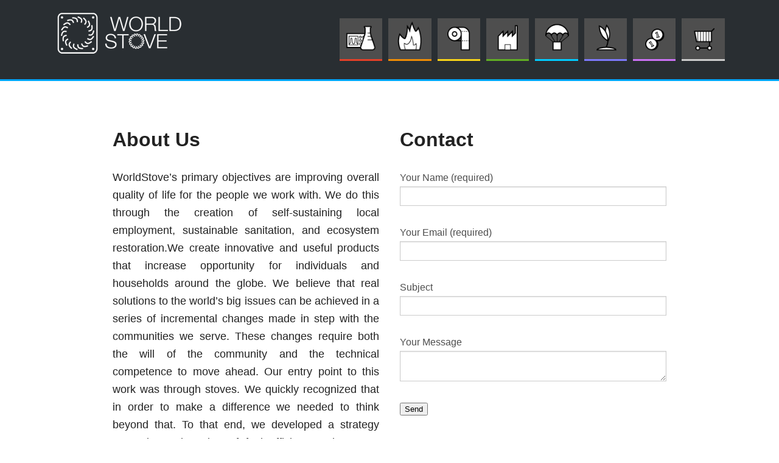

--- FILE ---
content_type: text/html; charset=UTF-8
request_url: http://worldstove.com/contact/
body_size: 10069
content:
<!DOCTYPE html>
<html lang="it-IT">
<head>
<meta charset="UTF-8" />
<!-- [if IE]> <meta http-equiv="X-UA-Compatible" content="IE=Edge"/> <! [endif]-->
<meta name="viewport" content="width=device-width, initial-scale=1.0" />
<link rel="profile" href="http://gmpg.org/xfn/11" />
<link rel="pingback" href="http://worldstove.com/xmlrpc.php" />
<title>- Worldstove</title>


<!--[if lt IE 8]>
<link rel="stylesheet" href="http://worldstove.com/wp-content/themes/basestation/css/general_foundicons_ie7.css">
<![endif]-->

<!--[if lt IE 9]>
<script src="http://worldstove.com/wp-content/themes/basestation/js/html5.js" type="text/javascript"></script>
<![endif]-->


	  <meta name='robots' content='index, follow, max-image-preview:large, max-snippet:-1, max-video-preview:-1' />

	<!-- This site is optimized with the Yoast SEO plugin v26.8 - https://yoast.com/product/yoast-seo-wordpress/ -->
	<link rel="canonical" href="http://worldstove.com/contact/" />
	<meta property="og:locale" content="it_IT" />
	<meta property="og:type" content="article" />
	<meta property="og:title" content="- Worldstove" />
	<meta property="og:description" content="About Us WorldStove&#8217;s primary objectives are improving overall quality of life for the people we work with. We do this through the creation of self-sustaining local employment, sustainable sanitation, and ecosystem restoration.We create innovative and useful products that increase opportunity for individuals and households around the globe. We believe that real solutions to the world&#8217;s ... Continue Reading &rarr;" />
	<meta property="og:url" content="http://worldstove.com/contact/" />
	<meta property="og:site_name" content="Worldstove" />
	<meta property="article:modified_time" content="2022-01-30T16:21:28+00:00" />
	<meta name="twitter:card" content="summary_large_image" />
	<meta name="twitter:label1" content="Tempo di lettura stimato" />
	<meta name="twitter:data1" content="1 minuto" />
	<script type="application/ld+json" class="yoast-schema-graph">{"@context":"https://schema.org","@graph":[{"@type":"WebPage","@id":"http://worldstove.com/contact/","url":"http://worldstove.com/contact/","name":"- Worldstove","isPartOf":{"@id":"https://worldstove.com/#website"},"datePublished":"2022-01-30T15:55:19+00:00","dateModified":"2022-01-30T16:21:28+00:00","inLanguage":"it-IT","potentialAction":[{"@type":"ReadAction","target":["http://worldstove.com/contact/"]}]},{"@type":"WebSite","@id":"https://worldstove.com/#website","url":"https://worldstove.com/","name":"Worldstove","description":"...a million stoves help saving th world!","potentialAction":[{"@type":"SearchAction","target":{"@type":"EntryPoint","urlTemplate":"https://worldstove.com/?s={search_term_string}"},"query-input":{"@type":"PropertyValueSpecification","valueRequired":true,"valueName":"search_term_string"}}],"inLanguage":"it-IT"}]}</script>
	<!-- / Yoast SEO plugin. -->


<link rel="alternate" type="application/rss+xml" title="Worldstove &raquo; Feed" href="http://worldstove.com/feed/" />
<link rel="alternate" type="application/rss+xml" title="Worldstove &raquo; Feed dei commenti" href="http://worldstove.com/comments/feed/" />
<link rel="alternate" title="oEmbed (JSON)" type="application/json+oembed" href="http://worldstove.com/wp-json/oembed/1.0/embed?url=http%3A%2F%2Fworldstove.com%2Fcontact%2F" />
<link rel="alternate" title="oEmbed (XML)" type="text/xml+oembed" href="http://worldstove.com/wp-json/oembed/1.0/embed?url=http%3A%2F%2Fworldstove.com%2Fcontact%2F&#038;format=xml" />
<style id='wp-img-auto-sizes-contain-inline-css' type='text/css'>
img:is([sizes=auto i],[sizes^="auto," i]){contain-intrinsic-size:3000px 1500px}
/*# sourceURL=wp-img-auto-sizes-contain-inline-css */
</style>
<style id='wp-emoji-styles-inline-css' type='text/css'>

	img.wp-smiley, img.emoji {
		display: inline !important;
		border: none !important;
		box-shadow: none !important;
		height: 1em !important;
		width: 1em !important;
		margin: 0 0.07em !important;
		vertical-align: -0.1em !important;
		background: none !important;
		padding: 0 !important;
	}
/*# sourceURL=wp-emoji-styles-inline-css */
</style>
<style id='wp-block-library-inline-css' type='text/css'>
:root{--wp-block-synced-color:#7a00df;--wp-block-synced-color--rgb:122,0,223;--wp-bound-block-color:var(--wp-block-synced-color);--wp-editor-canvas-background:#ddd;--wp-admin-theme-color:#007cba;--wp-admin-theme-color--rgb:0,124,186;--wp-admin-theme-color-darker-10:#006ba1;--wp-admin-theme-color-darker-10--rgb:0,107,160.5;--wp-admin-theme-color-darker-20:#005a87;--wp-admin-theme-color-darker-20--rgb:0,90,135;--wp-admin-border-width-focus:2px}@media (min-resolution:192dpi){:root{--wp-admin-border-width-focus:1.5px}}.wp-element-button{cursor:pointer}:root .has-very-light-gray-background-color{background-color:#eee}:root .has-very-dark-gray-background-color{background-color:#313131}:root .has-very-light-gray-color{color:#eee}:root .has-very-dark-gray-color{color:#313131}:root .has-vivid-green-cyan-to-vivid-cyan-blue-gradient-background{background:linear-gradient(135deg,#00d084,#0693e3)}:root .has-purple-crush-gradient-background{background:linear-gradient(135deg,#34e2e4,#4721fb 50%,#ab1dfe)}:root .has-hazy-dawn-gradient-background{background:linear-gradient(135deg,#faaca8,#dad0ec)}:root .has-subdued-olive-gradient-background{background:linear-gradient(135deg,#fafae1,#67a671)}:root .has-atomic-cream-gradient-background{background:linear-gradient(135deg,#fdd79a,#004a59)}:root .has-nightshade-gradient-background{background:linear-gradient(135deg,#330968,#31cdcf)}:root .has-midnight-gradient-background{background:linear-gradient(135deg,#020381,#2874fc)}:root{--wp--preset--font-size--normal:16px;--wp--preset--font-size--huge:42px}.has-regular-font-size{font-size:1em}.has-larger-font-size{font-size:2.625em}.has-normal-font-size{font-size:var(--wp--preset--font-size--normal)}.has-huge-font-size{font-size:var(--wp--preset--font-size--huge)}.has-text-align-center{text-align:center}.has-text-align-left{text-align:left}.has-text-align-right{text-align:right}.has-fit-text{white-space:nowrap!important}#end-resizable-editor-section{display:none}.aligncenter{clear:both}.items-justified-left{justify-content:flex-start}.items-justified-center{justify-content:center}.items-justified-right{justify-content:flex-end}.items-justified-space-between{justify-content:space-between}.screen-reader-text{border:0;clip-path:inset(50%);height:1px;margin:-1px;overflow:hidden;padding:0;position:absolute;width:1px;word-wrap:normal!important}.screen-reader-text:focus{background-color:#ddd;clip-path:none;color:#444;display:block;font-size:1em;height:auto;left:5px;line-height:normal;padding:15px 23px 14px;text-decoration:none;top:5px;width:auto;z-index:100000}html :where(.has-border-color){border-style:solid}html :where([style*=border-top-color]){border-top-style:solid}html :where([style*=border-right-color]){border-right-style:solid}html :where([style*=border-bottom-color]){border-bottom-style:solid}html :where([style*=border-left-color]){border-left-style:solid}html :where([style*=border-width]){border-style:solid}html :where([style*=border-top-width]){border-top-style:solid}html :where([style*=border-right-width]){border-right-style:solid}html :where([style*=border-bottom-width]){border-bottom-style:solid}html :where([style*=border-left-width]){border-left-style:solid}html :where(img[class*=wp-image-]){height:auto;max-width:100%}:where(figure){margin:0 0 1em}html :where(.is-position-sticky){--wp-admin--admin-bar--position-offset:var(--wp-admin--admin-bar--height,0px)}@media screen and (max-width:600px){html :where(.is-position-sticky){--wp-admin--admin-bar--position-offset:0px}}

/*# sourceURL=wp-block-library-inline-css */
</style><style id='global-styles-inline-css' type='text/css'>
:root{--wp--preset--aspect-ratio--square: 1;--wp--preset--aspect-ratio--4-3: 4/3;--wp--preset--aspect-ratio--3-4: 3/4;--wp--preset--aspect-ratio--3-2: 3/2;--wp--preset--aspect-ratio--2-3: 2/3;--wp--preset--aspect-ratio--16-9: 16/9;--wp--preset--aspect-ratio--9-16: 9/16;--wp--preset--color--black: #000000;--wp--preset--color--cyan-bluish-gray: #abb8c3;--wp--preset--color--white: #ffffff;--wp--preset--color--pale-pink: #f78da7;--wp--preset--color--vivid-red: #cf2e2e;--wp--preset--color--luminous-vivid-orange: #ff6900;--wp--preset--color--luminous-vivid-amber: #fcb900;--wp--preset--color--light-green-cyan: #7bdcb5;--wp--preset--color--vivid-green-cyan: #00d084;--wp--preset--color--pale-cyan-blue: #8ed1fc;--wp--preset--color--vivid-cyan-blue: #0693e3;--wp--preset--color--vivid-purple: #9b51e0;--wp--preset--gradient--vivid-cyan-blue-to-vivid-purple: linear-gradient(135deg,rgb(6,147,227) 0%,rgb(155,81,224) 100%);--wp--preset--gradient--light-green-cyan-to-vivid-green-cyan: linear-gradient(135deg,rgb(122,220,180) 0%,rgb(0,208,130) 100%);--wp--preset--gradient--luminous-vivid-amber-to-luminous-vivid-orange: linear-gradient(135deg,rgb(252,185,0) 0%,rgb(255,105,0) 100%);--wp--preset--gradient--luminous-vivid-orange-to-vivid-red: linear-gradient(135deg,rgb(255,105,0) 0%,rgb(207,46,46) 100%);--wp--preset--gradient--very-light-gray-to-cyan-bluish-gray: linear-gradient(135deg,rgb(238,238,238) 0%,rgb(169,184,195) 100%);--wp--preset--gradient--cool-to-warm-spectrum: linear-gradient(135deg,rgb(74,234,220) 0%,rgb(151,120,209) 20%,rgb(207,42,186) 40%,rgb(238,44,130) 60%,rgb(251,105,98) 80%,rgb(254,248,76) 100%);--wp--preset--gradient--blush-light-purple: linear-gradient(135deg,rgb(255,206,236) 0%,rgb(152,150,240) 100%);--wp--preset--gradient--blush-bordeaux: linear-gradient(135deg,rgb(254,205,165) 0%,rgb(254,45,45) 50%,rgb(107,0,62) 100%);--wp--preset--gradient--luminous-dusk: linear-gradient(135deg,rgb(255,203,112) 0%,rgb(199,81,192) 50%,rgb(65,88,208) 100%);--wp--preset--gradient--pale-ocean: linear-gradient(135deg,rgb(255,245,203) 0%,rgb(182,227,212) 50%,rgb(51,167,181) 100%);--wp--preset--gradient--electric-grass: linear-gradient(135deg,rgb(202,248,128) 0%,rgb(113,206,126) 100%);--wp--preset--gradient--midnight: linear-gradient(135deg,rgb(2,3,129) 0%,rgb(40,116,252) 100%);--wp--preset--font-size--small: 13px;--wp--preset--font-size--medium: 20px;--wp--preset--font-size--large: 36px;--wp--preset--font-size--x-large: 42px;--wp--preset--spacing--20: 0.44rem;--wp--preset--spacing--30: 0.67rem;--wp--preset--spacing--40: 1rem;--wp--preset--spacing--50: 1.5rem;--wp--preset--spacing--60: 2.25rem;--wp--preset--spacing--70: 3.38rem;--wp--preset--spacing--80: 5.06rem;--wp--preset--shadow--natural: 6px 6px 9px rgba(0, 0, 0, 0.2);--wp--preset--shadow--deep: 12px 12px 50px rgba(0, 0, 0, 0.4);--wp--preset--shadow--sharp: 6px 6px 0px rgba(0, 0, 0, 0.2);--wp--preset--shadow--outlined: 6px 6px 0px -3px rgb(255, 255, 255), 6px 6px rgb(0, 0, 0);--wp--preset--shadow--crisp: 6px 6px 0px rgb(0, 0, 0);}:where(.is-layout-flex){gap: 0.5em;}:where(.is-layout-grid){gap: 0.5em;}body .is-layout-flex{display: flex;}.is-layout-flex{flex-wrap: wrap;align-items: center;}.is-layout-flex > :is(*, div){margin: 0;}body .is-layout-grid{display: grid;}.is-layout-grid > :is(*, div){margin: 0;}:where(.wp-block-columns.is-layout-flex){gap: 2em;}:where(.wp-block-columns.is-layout-grid){gap: 2em;}:where(.wp-block-post-template.is-layout-flex){gap: 1.25em;}:where(.wp-block-post-template.is-layout-grid){gap: 1.25em;}.has-black-color{color: var(--wp--preset--color--black) !important;}.has-cyan-bluish-gray-color{color: var(--wp--preset--color--cyan-bluish-gray) !important;}.has-white-color{color: var(--wp--preset--color--white) !important;}.has-pale-pink-color{color: var(--wp--preset--color--pale-pink) !important;}.has-vivid-red-color{color: var(--wp--preset--color--vivid-red) !important;}.has-luminous-vivid-orange-color{color: var(--wp--preset--color--luminous-vivid-orange) !important;}.has-luminous-vivid-amber-color{color: var(--wp--preset--color--luminous-vivid-amber) !important;}.has-light-green-cyan-color{color: var(--wp--preset--color--light-green-cyan) !important;}.has-vivid-green-cyan-color{color: var(--wp--preset--color--vivid-green-cyan) !important;}.has-pale-cyan-blue-color{color: var(--wp--preset--color--pale-cyan-blue) !important;}.has-vivid-cyan-blue-color{color: var(--wp--preset--color--vivid-cyan-blue) !important;}.has-vivid-purple-color{color: var(--wp--preset--color--vivid-purple) !important;}.has-black-background-color{background-color: var(--wp--preset--color--black) !important;}.has-cyan-bluish-gray-background-color{background-color: var(--wp--preset--color--cyan-bluish-gray) !important;}.has-white-background-color{background-color: var(--wp--preset--color--white) !important;}.has-pale-pink-background-color{background-color: var(--wp--preset--color--pale-pink) !important;}.has-vivid-red-background-color{background-color: var(--wp--preset--color--vivid-red) !important;}.has-luminous-vivid-orange-background-color{background-color: var(--wp--preset--color--luminous-vivid-orange) !important;}.has-luminous-vivid-amber-background-color{background-color: var(--wp--preset--color--luminous-vivid-amber) !important;}.has-light-green-cyan-background-color{background-color: var(--wp--preset--color--light-green-cyan) !important;}.has-vivid-green-cyan-background-color{background-color: var(--wp--preset--color--vivid-green-cyan) !important;}.has-pale-cyan-blue-background-color{background-color: var(--wp--preset--color--pale-cyan-blue) !important;}.has-vivid-cyan-blue-background-color{background-color: var(--wp--preset--color--vivid-cyan-blue) !important;}.has-vivid-purple-background-color{background-color: var(--wp--preset--color--vivid-purple) !important;}.has-black-border-color{border-color: var(--wp--preset--color--black) !important;}.has-cyan-bluish-gray-border-color{border-color: var(--wp--preset--color--cyan-bluish-gray) !important;}.has-white-border-color{border-color: var(--wp--preset--color--white) !important;}.has-pale-pink-border-color{border-color: var(--wp--preset--color--pale-pink) !important;}.has-vivid-red-border-color{border-color: var(--wp--preset--color--vivid-red) !important;}.has-luminous-vivid-orange-border-color{border-color: var(--wp--preset--color--luminous-vivid-orange) !important;}.has-luminous-vivid-amber-border-color{border-color: var(--wp--preset--color--luminous-vivid-amber) !important;}.has-light-green-cyan-border-color{border-color: var(--wp--preset--color--light-green-cyan) !important;}.has-vivid-green-cyan-border-color{border-color: var(--wp--preset--color--vivid-green-cyan) !important;}.has-pale-cyan-blue-border-color{border-color: var(--wp--preset--color--pale-cyan-blue) !important;}.has-vivid-cyan-blue-border-color{border-color: var(--wp--preset--color--vivid-cyan-blue) !important;}.has-vivid-purple-border-color{border-color: var(--wp--preset--color--vivid-purple) !important;}.has-vivid-cyan-blue-to-vivid-purple-gradient-background{background: var(--wp--preset--gradient--vivid-cyan-blue-to-vivid-purple) !important;}.has-light-green-cyan-to-vivid-green-cyan-gradient-background{background: var(--wp--preset--gradient--light-green-cyan-to-vivid-green-cyan) !important;}.has-luminous-vivid-amber-to-luminous-vivid-orange-gradient-background{background: var(--wp--preset--gradient--luminous-vivid-amber-to-luminous-vivid-orange) !important;}.has-luminous-vivid-orange-to-vivid-red-gradient-background{background: var(--wp--preset--gradient--luminous-vivid-orange-to-vivid-red) !important;}.has-very-light-gray-to-cyan-bluish-gray-gradient-background{background: var(--wp--preset--gradient--very-light-gray-to-cyan-bluish-gray) !important;}.has-cool-to-warm-spectrum-gradient-background{background: var(--wp--preset--gradient--cool-to-warm-spectrum) !important;}.has-blush-light-purple-gradient-background{background: var(--wp--preset--gradient--blush-light-purple) !important;}.has-blush-bordeaux-gradient-background{background: var(--wp--preset--gradient--blush-bordeaux) !important;}.has-luminous-dusk-gradient-background{background: var(--wp--preset--gradient--luminous-dusk) !important;}.has-pale-ocean-gradient-background{background: var(--wp--preset--gradient--pale-ocean) !important;}.has-electric-grass-gradient-background{background: var(--wp--preset--gradient--electric-grass) !important;}.has-midnight-gradient-background{background: var(--wp--preset--gradient--midnight) !important;}.has-small-font-size{font-size: var(--wp--preset--font-size--small) !important;}.has-medium-font-size{font-size: var(--wp--preset--font-size--medium) !important;}.has-large-font-size{font-size: var(--wp--preset--font-size--large) !important;}.has-x-large-font-size{font-size: var(--wp--preset--font-size--x-large) !important;}
/*# sourceURL=global-styles-inline-css */
</style>

<style id='classic-theme-styles-inline-css' type='text/css'>
/*! This file is auto-generated */
.wp-block-button__link{color:#fff;background-color:#32373c;border-radius:9999px;box-shadow:none;text-decoration:none;padding:calc(.667em + 2px) calc(1.333em + 2px);font-size:1.125em}.wp-block-file__button{background:#32373c;color:#fff;text-decoration:none}
/*# sourceURL=/wp-includes/css/classic-themes.min.css */
</style>
<link rel='stylesheet' id='contact-form-7-css' href='http://worldstove.com/wp-content/plugins/contact-form-7/includes/css/styles.css?ver=6.1.4' type='text/css' media='all' />
<link rel='stylesheet' id='wp-lightbox-2.min.css-css' href='http://worldstove.com/wp-content/plugins/wp-lightbox-2/styles/lightbox.min.css?ver=1.3.4' type='text/css' media='all' />
<link rel='stylesheet' id='foundation-css' href='http://worldstove.com/wp-content/themes/basestation/css/foundation.css?ver=1.0-alpha' type='text/css' media='all' />
<link rel='stylesheet' id='offcanvas-css' href='http://worldstove.com/wp-content/themes/basestation/css/offcanvas.css?ver=1.0-alpha' type='text/css' media='all' />
<link rel='stylesheet' id='basestation-glyphs-css' href='http://worldstove.com/wp-content/themes/basestation/css/entypo-glyphs.css?ver=1.0-alpha' type='text/css' media='all' />
<link rel='stylesheet' id='basestation-style-css' href='http://worldstove.com/wp-content/themes/base-mio/style.css?ver=1.0-alpha' type='text/css' media='all' />
<script type="text/javascript" src="http://worldstove.com/wp-includes/js/jquery/jquery.min.js?ver=3.7.1" id="jquery-core-js"></script>
<script type="text/javascript" src="http://worldstove.com/wp-includes/js/jquery/jquery-migrate.min.js?ver=3.4.1" id="jquery-migrate-js"></script>
<link rel="https://api.w.org/" href="http://worldstove.com/wp-json/" /><link rel="alternate" title="JSON" type="application/json" href="http://worldstove.com/wp-json/wp/v2/pages/205" /> <style> #h5vpQuickPlayer { width: 100%; max-width: 100%; margin: 0 auto; } </style>   <style type="text/css">
      #site-title,
    #site-description {
      position: absolute !important;
      clip: rect(1px 1px 1px 1px); /* IE6, IE7 */
      clip: rect(1px, 1px, 1px, 1px);
    }
    </style>
  <link rel="icon" href="http://worldstove.com/wp-content/uploads/2022/01/ws_logo_quadrato1-150x150.png" sizes="32x32" />
<link rel="icon" href="http://worldstove.com/wp-content/uploads/2022/01/ws_logo_quadrato1.png" sizes="192x192" />
<link rel="apple-touch-icon" href="http://worldstove.com/wp-content/uploads/2022/01/ws_logo_quadrato1.png" />
<meta name="msapplication-TileImage" content="http://worldstove.com/wp-content/uploads/2022/01/ws_logo_quadrato1.png" />
<link rel="stylesheet" type="text/css" href="/wp-content/themes/basestation/css/zocial.css" />

</head>

<body class="wp-singular page-template page-template-page-full page-template-page-full-php page page-id-205 wp-theme-basestation wp-child-theme-base-mio off-canvas hide-extras layout-default">
<!--[if lt IE 8]><p class="chromeframe">Your browser is <em>ancient!</em> <a href="http://browsehappy.com/">Upgrade to a different browser</a> or <a href="http://www.google.com/chromeframe/?redirect=true">install Google Chrome Frame</a> to experience this site.</p><![endif]-->

  <div id="header">
		<div class="row">
			<div class="large-12 columns">
				<div class="row">
					<div class="large-5 columns">
						<h1 id="logo"><a href="http://worldstove.com"><img src="/wp-content/themes/basestation/img/ws-logo.png" alt="logo_quadrato" /></a></h1>
					</div>
					<div class="large-7 columns">
						<div id="head-nav">
						<ul class="small-block-grid-4 large-block-grid-8">
						<li id="red"><a href="http://worldstove.com/rd"><img src="/wp-content/themes/basestation/img/icone/r&d.png"></a></li>
						<li id="stoves"><a href="http://worldstove.com/stoves"><img src="/wp-content/themes/basestation/img/icone/stoves.png"></a></li>
						<li id="sanation"><a href="http://worldstove.com/sustainable-sanitation"><img src="/wp-content/themes/basestation/img/icone/sustainable_sanitation.png"></a></li>
						<li id="soustaining"><a href="http://worldstove.com/manufacturing"><img src="/wp-content/themes/basestation/img/icone/self-sustaining.png"></a></li>
						<li id="emergency"><a href="http://worldstove.com/emergency-relief"><img src="/wp-content/themes/basestation/img/icone/emergency_relief.png"></a></li>
						<li id="soil"><a href="http://worldstove.com/ecosystem-restoration"><img src="/wp-content/themes/basestation/img/icone/soil_restoration.png"></a></li>
						<li id="micro"><a href="http://worldstove.com/self-sustaining-stovehubs"><img src="/wp-content/themes/basestation/img/icone/micro_finance.png"></a></li>
						<li id="store"><a href="http://worldstove.com/store"><img src="/wp-content/themes/basestation/img/icone/store.png"></a></li>
					</ul>
						</div>
					</div>
					
				</div>
			</div>
		</div>
	</div>

  <!-- Site title and description in masthead -->
  <div id="page" class="row hfeed">
          	<header id="masthead" role="banner" class="large-12 columns">
                <hgroup>
      <p id="site-title" class="site-title"><span><a href="http://worldstove.com/" title="Worldstove" rel="home">Worldstove</a></span></p>
      <p id="site-description" class="site-description">...a million stoves help saving th world!</p>
    </hgroup>
    
  <!-- End Site title and description in masthead -->

        </header><!-- #masthead -->
    
    

    <div id="main">
  <section role="main">      <div id="primary">
      <div id="content">

        
                    <article role="article" id="post-205" class="post-205 page type-page status-publish hentry">
  
  
  <div class="entry-content">
    
<p><div class="row">
<div class="small-6 columns">
<h1 class="entry-title">About Us</h1><p style="text-align: justify;">
WorldStove&#8217;s primary objectives are improving overall quality of life for the people we work with. We do this through the creation of self-sustaining local employment, sustainable sanitation, and ecosystem restoration.We create innovative and useful products that increase opportunity for individuals and households around the globe. We believe that real solutions to the world&#8217;s big issues can be achieved in a series of incremental changes made in step with the communities we serve. These changes require both the will of the community and the technical competence to move ahead.

Our entry point to this work was through stoves. We quickly recognized that in order to make a difference we needed to think beyond that. To that end, we developed a strategy promoting: adaptation of fuel efficient cook stoves; creation of economic opportunities for participating households; and development of community capacity to continue to innovate on an environmentally friendly trajectory.

WorldStove has evolved from a small stove-focused company into a multi-faceted, international, organization with stoves as one tool for achieving our many goals. In our work, we seek to address problems holistically with the communities we work with, hopefully leading to longer lasting, community supported solutions.
</p>
</div>
<div class="small-6 columns">
<h1 class="entry-title">Contact</h1>

<div class="wpcf7 no-js" id="wpcf7-f210-p205-o1" lang="it-IT" dir="ltr" data-wpcf7-id="210">
<div class="screen-reader-response"><p role="status" aria-live="polite" aria-atomic="true"></p> <ul></ul></div>
<form action="/contact/#wpcf7-f210-p205-o1" method="post" class="wpcf7-form init" aria-label="Modulo di contatto" novalidate="novalidate" data-status="init">
<fieldset class="hidden-fields-container"><input type="hidden" name="_wpcf7" value="210" /><input type="hidden" name="_wpcf7_version" value="6.1.4" /><input type="hidden" name="_wpcf7_locale" value="it_IT" /><input type="hidden" name="_wpcf7_unit_tag" value="wpcf7-f210-p205-o1" /><input type="hidden" name="_wpcf7_container_post" value="205" /><input type="hidden" name="_wpcf7_posted_data_hash" value="" />
</fieldset>
<p><label> Your Name (required)<br />
<span class="wpcf7-form-control-wrap" data-name="your-name"><input size="40" maxlength="400" class="wpcf7-form-control wpcf7-text wpcf7-validates-as-required" aria-required="true" aria-invalid="false" value="" type="text" name="your-name" /></span> </label>
</p>
<p><label> Your Email (required)<br />
<span class="wpcf7-form-control-wrap" data-name="your-email"><input size="40" maxlength="400" class="wpcf7-form-control wpcf7-email wpcf7-validates-as-required wpcf7-text wpcf7-validates-as-email" aria-required="true" aria-invalid="false" value="" type="email" name="your-email" /></span> </label>
</p>
<p><label> Subject<br />
<span class="wpcf7-form-control-wrap" data-name="your-subject"><input size="40" maxlength="400" class="wpcf7-form-control wpcf7-text wpcf7-validates-as-required" aria-required="true" aria-invalid="false" value="" type="text" name="your-subject" /></span> </label>
</p>
<p><label> Your Message<br />
<span class="wpcf7-form-control-wrap" data-name="your-message"><textarea cols="40" rows="10" maxlength="200" class="wpcf7-form-control wpcf7-textarea" aria-invalid="false" name="your-message"></textarea></span> </label>
</p>
<p><input class="wpcf7-form-control wpcf7-submit has-spinner" type="submit" value="Send" />
</p><p style="display: none !important;" class="akismet-fields-container" data-prefix="_wpcf7_ak_"><label>&#916;<textarea name="_wpcf7_ak_hp_textarea" cols="45" rows="8" maxlength="100"></textarea></label><input type="hidden" id="ak_js_1" name="_wpcf7_ak_js" value="106"/><script>document.getElementById( "ak_js_1" ).setAttribute( "value", ( new Date() ).getTime() );</script></p><div class="wpcf7-response-output" aria-hidden="true"></div>
</form>
</div>
	
</div>
</div></p>
    <div class="clear">&nbsp;</div>
              </div><!-- .entry-content -->
</article><!-- #post-205 -->
                      <div id="comments">
  
  
  
  

</div>

        
            </div><!-- #content -->
    </div><!-- #primary -->
</section>
    <section id="mainside" role="complementary">
        <nav id="sideMenu" role="navigation">
                  </nav>
    </section>

	</div><!-- #main -->

  
<!--
  <div id="footer-container" class="container-fluid">
    <div id="footer-row" class="row footerwidget">
          </div>    <div id="footer2-row" class="row footerwidget">
          </div>
  </div>
-->

</div><!-- #page -->
<footer class="colophon" id="colophon" role="contentinfo">
    <div class="container-fluid">
    <div class="row" id="row-footer">
      <div class="large-12 columns">
      <div class="row">
            <div id="social_nav" class="large-6 large-centered columns">
                <ul class="small-block-grid-3 large-block-grid-3">
                    <li><a href="https://www.facebook.com/pages/Worldstove-LLC/252249696987" class="zocial icon facebook">Sign in with Facebook</a>
</a></li>
        
                    <li><a href="https://twitter.com/WorldStove" class="zocial icon twitter">Sign in with Twitter</a>
</li>
        
                    <li><a href="https://www.youtube.com/user/WorldStove" class="zocial icon youtube">Subscribe on YouTube</a>
</li>
                </ul>
         

             Copyright &copy; 2026 Worldstove. All Rights Reserved.         </div>
        </div>
        </div><!-- .large-6 columns -->
      <div class="large-6 columns">
              </div>
    </div><!-- row -->
  </div><!-- container-fluid -->
</footer><!-- #colophon -->

<script type="speculationrules">
{"prefetch":[{"source":"document","where":{"and":[{"href_matches":"/*"},{"not":{"href_matches":["/wp-*.php","/wp-admin/*","/wp-content/uploads/*","/wp-content/*","/wp-content/plugins/*","/wp-content/themes/base-mio/*","/wp-content/themes/basestation/*","/*\\?(.+)"]}},{"not":{"selector_matches":"a[rel~=\"nofollow\"]"}},{"not":{"selector_matches":".no-prefetch, .no-prefetch a"}}]},"eagerness":"conservative"}]}
</script>

    <style>
        /* .plyr__progress input[type=range]::-ms-scrollbar-track {
            box-shadow: none !important;
        }

        .plyr__progress input[type=range]::-webkit-scrollbar-track {
            box-shadow: none !important;
        } */

        .plyr {
            input[type=range]::-webkit-slider-runnable-track {
                box-shadow: none;
            }

            input[type=range]::-moz-range-track {
                box-shadow: none;
            }

            input[type=range]::-ms-track {
                box-shadow: none;
            }
        }
    </style>
<script type="text/javascript" src="http://worldstove.com/wp-includes/js/dist/hooks.min.js?ver=dd5603f07f9220ed27f1" id="wp-hooks-js"></script>
<script type="text/javascript" src="http://worldstove.com/wp-includes/js/dist/i18n.min.js?ver=c26c3dc7bed366793375" id="wp-i18n-js"></script>
<script type="text/javascript" id="wp-i18n-js-after">
/* <![CDATA[ */
wp.i18n.setLocaleData( { 'text direction\u0004ltr': [ 'ltr' ] } );
//# sourceURL=wp-i18n-js-after
/* ]]> */
</script>
<script type="text/javascript" src="http://worldstove.com/wp-content/plugins/contact-form-7/includes/swv/js/index.js?ver=6.1.4" id="swv-js"></script>
<script type="text/javascript" id="contact-form-7-js-translations">
/* <![CDATA[ */
( function( domain, translations ) {
	var localeData = translations.locale_data[ domain ] || translations.locale_data.messages;
	localeData[""].domain = domain;
	wp.i18n.setLocaleData( localeData, domain );
} )( "contact-form-7", {"translation-revision-date":"2026-01-14 20:31:08+0000","generator":"GlotPress\/4.0.3","domain":"messages","locale_data":{"messages":{"":{"domain":"messages","plural-forms":"nplurals=2; plural=n != 1;","lang":"it"},"This contact form is placed in the wrong place.":["Questo modulo di contatto \u00e8 posizionato nel posto sbagliato."],"Error:":["Errore:"]}},"comment":{"reference":"includes\/js\/index.js"}} );
//# sourceURL=contact-form-7-js-translations
/* ]]> */
</script>
<script type="text/javascript" id="contact-form-7-js-before">
/* <![CDATA[ */
var wpcf7 = {
    "api": {
        "root": "http:\/\/worldstove.com\/wp-json\/",
        "namespace": "contact-form-7\/v1"
    }
};
//# sourceURL=contact-form-7-js-before
/* ]]> */
</script>
<script type="text/javascript" src="http://worldstove.com/wp-content/plugins/contact-form-7/includes/js/index.js?ver=6.1.4" id="contact-form-7-js"></script>
<script type="text/javascript" id="wp-jquery-lightbox-js-extra">
/* <![CDATA[ */
var JQLBSettings = {"fitToScreen":"1","resizeSpeed":"400","displayDownloadLink":"0","navbarOnTop":"0","loopImages":"","resizeCenter":"","marginSize":"0","linkTarget":"","help":"","prevLinkTitle":"previous image","nextLinkTitle":"next image","prevLinkText":"\u00ab Previous","nextLinkText":"Next \u00bb","closeTitle":"close image gallery","image":"Image ","of":" of ","download":"Download","jqlb_overlay_opacity":"80","jqlb_overlay_color":"#000000","jqlb_overlay_close":"1","jqlb_border_width":"10","jqlb_border_color":"#ffffff","jqlb_border_radius":"0","jqlb_image_info_background_transparency":"100","jqlb_image_info_bg_color":"#ffffff","jqlb_image_info_text_color":"#000000","jqlb_image_info_text_fontsize":"10","jqlb_show_text_for_image":"1","jqlb_next_image_title":"next image","jqlb_previous_image_title":"previous image","jqlb_next_button_image":"http://worldstove.com/wp-content/plugins/wp-lightbox-2/styles/images/next.gif","jqlb_previous_button_image":"http://worldstove.com/wp-content/plugins/wp-lightbox-2/styles/images/prev.gif","jqlb_maximum_width":"","jqlb_maximum_height":"","jqlb_show_close_button":"1","jqlb_close_image_title":"close image gallery","jqlb_close_image_max_heght":"22","jqlb_image_for_close_lightbox":"http://worldstove.com/wp-content/plugins/wp-lightbox-2/styles/images/closelabel.gif","jqlb_keyboard_navigation":"1","jqlb_popup_size_fix":"0"};
//# sourceURL=wp-jquery-lightbox-js-extra
/* ]]> */
</script>
<script type="text/javascript" src="http://worldstove.com/wp-content/plugins/wp-lightbox-2/js/dist/wp-lightbox-2.min.js?ver=1.3.4.1" id="wp-jquery-lightbox-js"></script>
<script type="text/javascript" src="http://worldstove.com/wp-content/themes/basestation/js/vendor/zepto.js?ver=3.22" id="zepto.js-js"></script>
<script type="text/javascript" src="http://worldstove.com/wp-content/themes/basestation/js/foundation.js?ver=3.22" id="foundation.js-js"></script>
<script type="text/javascript" src="http://worldstove.com/wp-content/themes/basestation/js/foundation.alerts.js?ver=3.22" id="foundation.alerts.js-js"></script>
<script type="text/javascript" src="http://worldstove.com/wp-content/themes/basestation/js/foundation.clearing.js?ver=3.22" id="foundation.clearing.js-js"></script>
<script type="text/javascript" src="http://worldstove.com/wp-content/themes/basestation/js/foundation.dropdown.js?ver=3.22" id="foundation.dropdown.js-js"></script>
<script type="text/javascript" src="http://worldstove.com/wp-content/themes/basestation/js/foundation.forms.js?ver=3.22" id="foundation.forms.js-js"></script>
<script type="text/javascript" src="http://worldstove.com/wp-content/themes/basestation/js/foundation.orbit.js?ver=3.22" id="foundation.orbit.js-js"></script>
<script type="text/javascript" src="http://worldstove.com/wp-content/themes/basestation/js/foundation.placeholder.js?ver=3.22" id="foundation.placeholder.js-js"></script>
<script type="text/javascript" src="http://worldstove.com/wp-content/themes/basestation/js/foundation.reveal.js?ver=3.22" id="foundation.reveal.js-js"></script>
<script type="text/javascript" src="http://worldstove.com/wp-content/themes/basestation/js/foundation.section.js?ver=3.22" id="foundation.section.js-js"></script>
<script type="text/javascript" src="http://worldstove.com/wp-content/themes/basestation/js/foundation.tooltips.js?ver=3.22" id="foundation.tooltips.js-js"></script>
<script type="text/javascript" src="http://worldstove.com/wp-content/themes/basestation/js/foundation.topbar.js?ver=3.22" id="foundation.topbar.js-js"></script>
<script type="text/javascript" src="http://worldstove.com/wp-content/themes/basestation/js/modernizr.foundation.js?ver=3.22" id="modernizr.foundation.js-js"></script>
<script type="text/javascript" src="http://worldstove.com/wp-content/themes/basestation/js/basestation_page-links.js?ver=1.0" id="basestation_page-links.js-js"></script>
<script type="text/javascript" src="http://worldstove.com/wp-content/themes/basestation/js/init.foundation.js?ver=3.22" id="init.foundation.js-js"></script>
<script defer type="text/javascript" src="http://worldstove.com/wp-content/plugins/akismet/_inc/akismet-frontend.js?ver=1762990163" id="akismet-frontend-js"></script>
<script id="wp-emoji-settings" type="application/json">
{"baseUrl":"https://s.w.org/images/core/emoji/17.0.2/72x72/","ext":".png","svgUrl":"https://s.w.org/images/core/emoji/17.0.2/svg/","svgExt":".svg","source":{"concatemoji":"http://worldstove.com/wp-includes/js/wp-emoji-release.min.js?ver=6.9"}}
</script>
<script type="module">
/* <![CDATA[ */
/*! This file is auto-generated */
const a=JSON.parse(document.getElementById("wp-emoji-settings").textContent),o=(window._wpemojiSettings=a,"wpEmojiSettingsSupports"),s=["flag","emoji"];function i(e){try{var t={supportTests:e,timestamp:(new Date).valueOf()};sessionStorage.setItem(o,JSON.stringify(t))}catch(e){}}function c(e,t,n){e.clearRect(0,0,e.canvas.width,e.canvas.height),e.fillText(t,0,0);t=new Uint32Array(e.getImageData(0,0,e.canvas.width,e.canvas.height).data);e.clearRect(0,0,e.canvas.width,e.canvas.height),e.fillText(n,0,0);const a=new Uint32Array(e.getImageData(0,0,e.canvas.width,e.canvas.height).data);return t.every((e,t)=>e===a[t])}function p(e,t){e.clearRect(0,0,e.canvas.width,e.canvas.height),e.fillText(t,0,0);var n=e.getImageData(16,16,1,1);for(let e=0;e<n.data.length;e++)if(0!==n.data[e])return!1;return!0}function u(e,t,n,a){switch(t){case"flag":return n(e,"\ud83c\udff3\ufe0f\u200d\u26a7\ufe0f","\ud83c\udff3\ufe0f\u200b\u26a7\ufe0f")?!1:!n(e,"\ud83c\udde8\ud83c\uddf6","\ud83c\udde8\u200b\ud83c\uddf6")&&!n(e,"\ud83c\udff4\udb40\udc67\udb40\udc62\udb40\udc65\udb40\udc6e\udb40\udc67\udb40\udc7f","\ud83c\udff4\u200b\udb40\udc67\u200b\udb40\udc62\u200b\udb40\udc65\u200b\udb40\udc6e\u200b\udb40\udc67\u200b\udb40\udc7f");case"emoji":return!a(e,"\ud83e\u1fac8")}return!1}function f(e,t,n,a){let r;const o=(r="undefined"!=typeof WorkerGlobalScope&&self instanceof WorkerGlobalScope?new OffscreenCanvas(300,150):document.createElement("canvas")).getContext("2d",{willReadFrequently:!0}),s=(o.textBaseline="top",o.font="600 32px Arial",{});return e.forEach(e=>{s[e]=t(o,e,n,a)}),s}function r(e){var t=document.createElement("script");t.src=e,t.defer=!0,document.head.appendChild(t)}a.supports={everything:!0,everythingExceptFlag:!0},new Promise(t=>{let n=function(){try{var e=JSON.parse(sessionStorage.getItem(o));if("object"==typeof e&&"number"==typeof e.timestamp&&(new Date).valueOf()<e.timestamp+604800&&"object"==typeof e.supportTests)return e.supportTests}catch(e){}return null}();if(!n){if("undefined"!=typeof Worker&&"undefined"!=typeof OffscreenCanvas&&"undefined"!=typeof URL&&URL.createObjectURL&&"undefined"!=typeof Blob)try{var e="postMessage("+f.toString()+"("+[JSON.stringify(s),u.toString(),c.toString(),p.toString()].join(",")+"));",a=new Blob([e],{type:"text/javascript"});const r=new Worker(URL.createObjectURL(a),{name:"wpTestEmojiSupports"});return void(r.onmessage=e=>{i(n=e.data),r.terminate(),t(n)})}catch(e){}i(n=f(s,u,c,p))}t(n)}).then(e=>{for(const n in e)a.supports[n]=e[n],a.supports.everything=a.supports.everything&&a.supports[n],"flag"!==n&&(a.supports.everythingExceptFlag=a.supports.everythingExceptFlag&&a.supports[n]);var t;a.supports.everythingExceptFlag=a.supports.everythingExceptFlag&&!a.supports.flag,a.supports.everything||((t=a.source||{}).concatemoji?r(t.concatemoji):t.wpemoji&&t.twemoji&&(r(t.twemoji),r(t.wpemoji)))});
//# sourceURL=http://worldstove.com/wp-includes/js/wp-emoji-loader.min.js
/* ]]> */
</script>


</body>
</html>

--- FILE ---
content_type: text/css
request_url: http://worldstove.com/wp-content/themes/basestation/css/entypo-glyphs.css?ver=1.0-alpha
body_size: 677
content:
@charset "UTF-8";

@font-face {
  font-family: 'entypo-glyphs';
  src: url("../inc/fonts/entypo-glyphs/entypo-glyphs.eot");
  src: url("../inc/fonts/entypo-glyphs/entypo-glyphs.eot?#iefix") format('embedded-opentype'), url("../inc/fonts/entypo-glyphs/entypo-glyphs.woff") format('woff'), url("../inc/fonts/entypo-glyphs/entypo-glyphs.ttf") format('truetype'), url("../inc/fonts/entypo-glyphs/entypo-glyphs.svg#entypo-glyphs") format('svg');
  font-weight: normal;
  font-style: normal;
}
[class^="icon-"]:before,
[class*=" icon-"]:before {
  font-family: 'entypo-glyphs';
  font-style: normal;
  font-weight: normal;
  speak: none;
  display: inline-block;
  text-decoration: inherit;
  width: 1em;
  margin-right: 0.2em;
  text-align: center;
  opacity: 0.8;
/* fix buttons height, for twitter bootstrap */
  line-height: 1em;
/* Animation center compensation - magrins should be symmetric */
/* remove if not needed */
  margin-left: 0.2em;
/* you can be more comfortable with increased icons size */
/* font-size: 120%; */
/* Uncomment for 3D effect */
/* text-shadow: 1px 1px 1px rgba(127, 127, 127, 0.3); */
}

.icon-home:before { content: '\2302'; } /* '⌂' */
.icon-mail:before { content: '\2709'; } /* '✉' */
.icon-pencil:before { content: '\270e'; } /* '✎' */
.icon-tag:before { content: '\e70c'; } /* '' */
.icon-comment:before { content: '\e718'; } /* '' */
.icon-user:before { content: '👤'; } /* '\1f464' */
.icon-folder:before { content: '📁'; } /* '\1f4c1' */
.icon-calendar:before { content: '📅'; } /* '\1f4c5' */
.icon-link:before { content: '🔗'; } /* '\1f517' */
.icon-clock:before { content: '🕔'; } /* '\1f554' */

--- FILE ---
content_type: text/css
request_url: http://worldstove.com/wp-content/themes/base-mio/style.css?ver=1.0-alpha
body_size: 1594
content:
@import url("../basestation/style.css");

/*
Theme Name: Base Station ** child
Theme URI: http://www.johnparris.com/basestation/
Author: Marco Ferrari
Template: basestation
Author URI: http://www.johnparris.com/wordpress-themes/basestation/
Description: Base Station is a responsive starter theme for WordPress.
Version: 1.0-alpha
*/
/* #content{border-color: white; border: 1px solid #CCCCCC; margin-top: 10px;} */
#header {
background: #292e32;
box-shadow: 0 -7px 10px -9px #333;
border-bottom: 3px solid  #00a7ff;
overflow: auto;
}
#head-nav{text-align: right; margin-top: 30px; margin-bottom: 20px;}
#head-nav ul{list-style-type: none; margin-top: 10px;}
#head-nav li{overflow: auto; padding: 0px 5px;}
#head-nav li a{display: block;padding: 5px 10px;background: #4e4e4e;border-bottom: 3px solid #CCC;}
#head-nav li#red a {border-color:#e54028;}
#head-nav li#stoves a{border-color: #f18d05;}
#head-nav li#sanation a{border-color: #f8d419;}
#head-nav li#soustaining a{border-color:#61AE24;}
#head-nav li#emergency a{border-color: #00ccff;}
#head-nav li#soil a{border-color: #7d79fb;}
#head-nav li#micro a{border-color: #cb72f5;}
#head-nav li#store a{}

#head-nav li#red a:hover{background-color:#e54028; }
#head-nav li#stoves a:hover{background-color:#f18d05; }
#head-nav li#sanation a:hover{background-color:#f8d419; }
#head-nav li#soustaining a:hover{background-color:#61AE24; }
#head-nav li#emergency a:hover{background-color:#00ccff; }
#head-nav li#soil a:hover{background-color:#7d79fb; }
#head-nav li#micro a:hover{background-color: #cb72f5;}
#head-nav li#store a:hover{background-color: #ccc;}

/* R&D */
.page-id-64 #header {border-color:#e54028;}
.page-id-64 #social_nav {border-color:#e54028;}

/* STOVES */
.page-id-76 #header {border-color:#f18d05;}
.page-id-76 #social_nav {border-color:#f18d05;}

/* SOUSTAINABLE SANATION */
.page-id-82 #header {border-color:#f8d419;}
.page-id-82 #social_nav {border-color:#f8d419;}

/* MANUFACTURING */
.page-id-121 #header {border-color:#61AE24;}
.page-id-121 #social_nav {border-color:#61AE24;}

/* EMERGENCY RELIEF */
.page-id-98 #header {border-color:#00ccff;}
.page-id-98 #social_nav {border-color:#00ccff;}

/* ECOSYSTEM RESTORATION */
.page-id-103 #header {border-color:#7d79fb;}
.page-id-103 #social_nav {border-color:#7d79fb;}

/* SELF-SOUSTAINING STOVEHUBS */
.page-id-93 #header {border-color:#cb72f5;}
.page-id-93 #social_nav {border-color:#cb72f5;}

/* STORE */
.page-id-138 #header {border-color:#ccc;}
.page-id-138 #social_nav {border-color:#ccc;}



#logo{float: left;margin-top: 20px;}
#colophon{border: none; padding-bottom: 0px; margin: 0px;padding: 0px; text-align: center; font-size: 15px;}
#social_nav {
border-top: 5px solid #00a7ff; border-left: 1px solid #00a7ff;border-right: 1px solid #00a7ff; background-color: #292e32; color: white; padding: 15px 0px 5px;font-size: 14px;
-webkit-border-top-left-radius: 15px;
-webkit-border-top-right-radius: 15px;
-moz-border-radius-topleft: 15px;
-moz-border-radius-topright: 15px;
border-top-left-radius: 15px;
border-top-right-radius: 15px;
}

#jwplayer-0_wrapper{margin: 5px auto;}

/* HOME */
#main_nav_home{margin-top:40px;text-align: center;}
#social_nav_home{margin-top: 20px; margin-bottom: 20px; text-align: center}
#social_nav_home ul{margin-bottom: 20px;}
#social_nav_home li{padding:5px;}
#social_nav_home a:hover{color: white;}

/* DIMENSIONE ICONE SOCIAL */
#social_nav li a.zocial{font-size: 18px;}
#social_nav_home li a.zocial{font-size: 18px;}

a.nav{border-bottom: 3px solid white; display: block; }

li#red a.nav:hover {border-color:#e54028;}
li#stoves a.nav:hover{border-color: #f18d05;}
li#sanation a.nav:hover{border-color: #f8d419;}
li#soustaining a.nav:hover{border-color:#61AE24;}
li#emergency a.nav:hover{border-color: #00ccff;}
li#soil a.nav:hover{border-color: #7d79fb;}
li#micro a.nav:hover{border-color: #cb72f5;}
li#store a.nav:hover{border-color: #CCC;}
#main_nav_home>li>img{margin-left:6%}

.copyright{margin-bottom: 30px;}
a.bios_logo{position: absolute; top:0px;right:0px;}
a.contact_logo{position: absolute; top:0px;left:0px;}
div.camera_pag {text-align: center}
ul.camera_pag_ul{display: inline-block}
.slider{position: relative}
.camera_wrap{z-index: 0;}
img.logo_abs{width:19.2%;position: absolute; bottom: 0px; left: 20px; z-index: 10;}
.camera_caption div{padding-left: 25%;font-size:95%;line-height:1.6em;}
.clearfix:before,
.clearfix:after {
	content: ".";
    display: block;
    height: 0;
    overflow: hidden;
}
.clearfix:after {
	clear: both;
}
.clearfix {
	zoom: 1; /* IE < 8 */
}

#myModal p{
	font-size: 0.9em!important;
}

@media only screen and (max-width: 480px) {
	.camera_caption div{font-size:60%;line-height:1.5em; padding:4%;}
	.slider{text-align: center;}
	img.logo_abs{position: relative; margin: 0px auto; left: 0px;}
	#head-nav li{margin-top: 5px;}
	a.bios_logo{position: relative;}
	a.contact_logo{position: relative;}
	
}

--- FILE ---
content_type: text/css
request_url: http://worldstove.com/wp-content/themes/basestation/style.css
body_size: 5434
content:
/*
Theme Name: Base Station ** ALPHA FOUNDATION 4
Theme URI: http://www.johnparris.com/basestation/
Author: John Parris
Author URI: http://www.johnparris.com/wordpress-themes/basestation/
Description: Base Station is a responsive starter theme for WordPress.
Version: 1.0-alpha
License: GNU General Public License
License URI: license.txt
Tags: blue, green, silver, red, orange, white, black, light, dark, one-column, two-columns, right-sidebar, fixed-width, flexible-width, custom-colors, custom-header, custom-menu, threaded-comments, translation-ready, sticky-post, rtl-language-support, microformats, featured-images, post-formats
*/

/* Fonts
---------------------------- */
/*@import url("css/entypo-glyphs.css");*/

body, p {
  font-family: 'Open Sans', sans-serif;
  font-size: 18px;
  font-weight: normal;
  line-height: 1.625em;
}

#myModal {font-size: 0.8em;}

/* Navigation
----------------------------------------------- */

.top-bar ul > li a.brand {
  color: #fff;
  font-size: 18px;
}

.top-bar ul > li a:not(.button) {
  font-weight: normal;
}
.top-bar .name {
  padding: 8px 14px;
}

@media only screen and (max-width: 939px) {
  .top-bar section > ul li a:not(.button) {
    font-size: 20px;
  }

  .top-bar ul > li.has-dropdown.moved .dropdown li:not(.title) a {
    padding: 14px 22.5px;
  }
}

.top-bar ul > li.search.right {
  float: right;
}

/* Increase the default top/bottom padding of dropdown links */
.top-bar ul > li.has-dropdown .dropdown li a {
  padding: 7px 17px;
}

.nav-previous,
.nav-next {
  list-style: none;
}

.nav-previous {
  float: right;
}
.nav-previous a {
  padding-right: 2px;
}

.nav-next {
  float: left;
}
.nav-next a {
  padding-left: 2px;
}
/* Numbered page navigation*/
#numbered-nav-below {
  text-align: center;
}

/* Footer Nav / Bottom Menu */
.footer-section {
  font-size: 1.3rem;
  font-weight: normal;
  padding-bottom: 10px;
  padding-top: 20px;
}

.footer-nav li {
  display: block;
  float: right;
  margin-bottom: 0;
  padding-left: 3%;
}

/* Mobile Footer Nav */
@media only screen and (max-width: 767px) {
ul.footer-nav.mobile,
dl.nav.mobile {
  border-bottom: 1px solid #ccc;
  height: auto;
  margin: 20px -10px 40px;
  max-width: 100%;
  width: auto;
}
ul.footer-nav.mobile li {
  float: none;
  height: auto;
  padding-right: 0;
}

dl.nav.mobile dt {
  display: none;
}

dl.nav.mobile dd {
  float: none;
  height: auto;
}

ul.footer-nav.mobile li a:hover {
  background-color: #0088CC;
  color: #ffffff;
  text-decoration: none;
}

ul.footer-nav.mobile li a,
dl.nav.mobile dd a {
  border: solid 0 #ccc;
  -webkit-background-clip: padding-box; /* fix WebKit background bleed on border-radius */
  -webkit-border-radius: 0;
  -moz-border-radius: 0;
  border-radius: 0;
  border-width: 1px 0 0;
  color: #555;
  display: block;
  font-size: 18px;
  height: auto;
  line-height: 1;
  margin: 0;
  padding: 18px 20px;
  width: auto;
}

ul.footer-nav.mobile li a.active,
dl.nav.mobile dd a.active {
  border-width: 1px 0 0;
  height: auto;
  margin: 0;
}

ul.footer-nav.mobile li.current-menu-item a,
dl.nav.mobile dd.current-menu-item a,
.nice.tabs.mobile dd.current-menu-item a {
  background: #00a6fc;
  border: none;
  color: #fff;
  height: auto;
  margin: 0;
  position: static;
  top: 0px;
  }
}
/* End of Navigation
----------------------------------------------- */

/* Various design elements
-------------------------- */

.sticky {

}

/* Style the comments
 ---------------------------------------*/
 #comments {
  border-top: 1px solid #EEEEEE;
  margin: 40px 0 0 1px;
  padding: 40px 0 0;
 }

.comment.thread-even > article {
  background: none repeat scroll 0 0 rgba(0, 0, 0, 0.03);
  border-bottom: 1px solid rgba(0, 0, 0, 0.09);
}

#comments cite {
  font-size: 18px;
  font-style: normal;
  font-weight: bold;
}

#comments .comment-meta {
  font-size: 12px;
}

.comment.button {
  font-weight: normal;
}
/* Style comment reply link as a button */
.comment-reply-link {
  -moz-border-bottom-colors: none;
  -moz-border-image: none 100% 100% 100% 100% / 1 1 1 1 / 0 0 0 0 stretch stretch;
  -moz-border-left-colors: none;
  -moz-border-right-colors: none;
  -moz-border-top-colors: none;
  background-color: #F5F5F5;
  background-image: -moz-linear-gradient(center top , #FFFFFF, #E6E6E6);
  background-repeat: repeat-x;
  border-color: #CCCCCC #CCCCCC #B3B3B3;
  border-radius: 4px 4px 4px 4px;
  border-style: solid;
  border-width: 1px;
  box-shadow: 0 1px 0 rgba(255, 255, 255, 0.2) inset, 0 1px 2px rgba(0, 0, 0, 0.05);
  color: #333333;
  cursor: pointer;
  display: inline-block;
  font-size: 11px;
  line-height: 14px;
  margin-bottom: 0;
  padding: 2px 6px;
  text-align: center;
  text-shadow: 0 1px 1px rgba(255, 255, 255, 0.75);
  vertical-align: middle;
}

/* Hover effect for comment reply button */
.comment-reply-link:hover {
  background-color: #E6E6E6;
  background-position: 0 -15px;
  -moz-transition: background-position 0.1s linear 0s;
  color: #FFFFFF;
  text-decoration: none;
  text-shadow: 0 -1px 0 rgba(0, 0, 0, 0.25);
}

/* Pad the comment list */
div.reply,
.commentlist {
  padding-bottom: 7px;
}

article.comment {
  margin-bottom: 20px;
  padding: 7px;
}

div.comment-author {
  margin-bottom: 7px;
}

div.comment-content {
  margin-top: 7px;
}

.comment-content p {
  font-size: 16px;
}

div.comment-author > img.avatar {
  background: none repeat scroll 0 0 #FFFFFF;
  margin-right: 0.846em;
  padding: 3px;
  vertical-align: middle;
}

#comments ul.children {
  margin-left: 20px;
}

#comments ul.children li {
  border-top: 1px solid #E6E6E6;
  list-style-type: none;
}

/* Highlight comments made by the post author */
.bypostauthor > article.comment {
  background: none repeat scroll 0 0 rgba(70, 165, 70, 0.09);
  padding-left: 10px;
}

.bypostauthor > article img.avatar {
  border-bottom: 4px solid #46A546;
}
/* End of comments
---------------------------------------------------- */



/* Page / Wrapper / Content
----------------------------------------------- */
#page {
  margin: 0px auto;
  max-width: 940px;
}

/* The content wrapper home page called in index.php */
#main {
  clear: both;
  margin-bottom: 10px;
  overflow: hidden;
}

#main-row {
  margin-top: 10px;
}

/* The article wrapper that displays the content of a post/page/whatever */
div#content > article {
    clear: both;
    margin: 0 0 18px;
    padding-bottom: 30px;
    overflow: hidden;
}

/*Theme layouts
----------------------- */
/* One column */
.layout-1c #content {
  float: none;
  margin-right: 0;
  width: 100%;
}

/* Two columns: sidebar left, content right. */
.layout-2c-r #content {
    float: right;
}
.layout-2c-r #sidebar {
    float: left;
    margin-left: 0;
}
/* End of Theme layouts */

.entry-content li {
  line-height: 1.625;
}

article blockquote p.callout {
  font-family: Georgia, Serif;
  font-size: 1.2em;
  font-style: italic;
  line-height: 23px;
  margin: 10px 10px 10px 0;
}

ol > li {
  margin-left: .20em;
}

/* hgroup is the header area that contains the site title and description. */
hgroup {
	margin-bottom: 10px;
}

header#masthead {
  padding-bottom: 20px;
}

h1.site-title,
p.site-title {
  font-size: 44px;
  font-weight: bold;
  line-height: 48px;
  margin-bottom: 0;
}

h2.site-description,
p.site-description {
  font-size: 24px;
  font-weight: bold;
  line-height: 36px;
  margin-bottom: 0;
}

mark,
ins {
  background: #fff9c0;
  text-decoration: none;
}

p {
  margin-bottom: 1.625em;
}

/* a small bottom margin prevents content floating under images */
p img {
  margin-bottom: 0.5em;
}

img[class*="align"],
img[class*="wp-image-"],
img[class*="attachment-"],
#content .gallery .gallery-icon img {
  border: 1px solid #DDDDDD;
  height: auto;
  padding: 6px;
}

img.wp-post-image {
  border: 0;
  height: auto;
  padding: 0;
}

img.header-image,
img.wp-post-image,
img.avatar {
  -webkit-border-radius: 4px;
  -moz-border-radius: 4px;
  border-radius: 4px;
  -webkit-box-shadow: inset 0 1px 1px rgba(0, 0, 0, 0.45);
  -moz-box-shadow: inset 0 1px 1px rgba(0, 0, 0, 0.45);
  box-shadow: 0 2px 5px rgba(0, 0, 0, 0.45);
  height: auto;
  max-width: 100%;
}

/* Carousel */
.home #featured-carousel {
  border-bottom: 1px solid #EEE;
  /*margin-bottom: 45px;*/
  padding-bottom: 30px;
}
.orbit-container .orbit-slides-container img {
  border: 0;
  border-radius: 0;
  -webkit-box-shadow: none;
  -moz-box-shadow: none;
  box-shadow: none;
  margin: 0 auto;
  max-width: 100%;
  min-width: 100%;
  padding: 0;
}

.carousel-control {
  background-color: transparent;
  border: 0 none;
  font-family: "Helvetica Neue";
  font-size: 100px;
  text-shadow: 0 1px 1px rgba(0,0,0,.4);
}

h1, h2, h3, h4, h5, h6 {
    clear: both;
    font-family: "Open Sans", sans-serif;
}

h3, h4, h5, h6 {
    line-height: 36px;
}

.alert strong {
  font-size: 1.15em;
}

/* Post/page and comment content */
.entry-content {
  padding: 15px 0;
}

.entry-content h1,
.entry-content h2,
.comment-content h1,
.comment-content h2 {
  font-weight: bold;
  margin: 0 0 .8125em;
}

/* Remove margins from page-header that get set above if used inside a post/page */
.page-header h1,
.page-header h2 {
  margin: 0;
}

/* Space out the archives descriptions from the names */
.page-header .taxonomy-description p {
  font-size: 1.15em;
  margin: 10px 3px;
}

/* Fluid images for posts, comments, and widgets */
.entry-content img,
.comment-content img,
.widget img {
  max-width: 100%;
}

.entry-title {
  font-size: 32px;
}

/* Titles in archive/index */
h2.entry-title {
  margin-bottom: 0;
}

/* Remove hover underlining from post/page title link */
.entry-title a:hover {
  text-decoration: none;
}

/* Pads the paging links within a post or page */
.page-links {
  padding: 7px 0;
}

/* Page links */
.pagination li {
  line-height: 26px;
  padding: 1px 7px 1px;
}

.pagination li.current {
    background-color: #2BA6CB;
    color: #FFF;
    float: left;
    height: 28px;
    text-decoration: none;
  }

/* Meta data displayed within a post header */
header .entry-meta {
  text-transform: uppercase;
  font-size: 11px;
}

/* The meta data displayed within a post footer. */
footer.entry-meta {
  border-bottom: 1px solid #EEEEEE;
  clear: both;
  font-size: 13px;
  margin-bottom: 7px;
  padding-bottom: 15px;
  text-transform: uppercase;
}

footer.entry-meta a {
  color: #333;
}

.entry-meta i {
  font-size: 16px;
}

p img,
.wp-caption {
  margin-top: 0.4em;
}

/* WordPress image captions */
.wp-caption {
  background: #eee;
  margin-bottom: 1.625em;
  max-width: 96%;
  padding: 9px;
}

.wp-caption img {
  display: block;
  margin: 0 auto;
  max-width: 98%;
}

.wp-caption .wp-caption-text,
.gallery-caption {
  color: #666;
  font-family: Georgia, serif;
  font-size: 12px;
}

.wp-caption .wp-caption-text {
  margin-bottom: 0.6em;
  padding: 10px 0 5px 40px;
  position: relative;
}

.wp-caption .wp-caption-text:before {
  color: #666;
  content: '\2014';
  font-size: 14px;
  font-style: normal;
  font-weight: bold;
  margin-right: 5px;
  position: absolute;
  left: 10px;
  top: 7px;
}

/* Featured posts grid */
ul#featured-posts-grid > li {
  -webkit-border-radius: 4px;
  -moz-border-radius: 4px;
  border-radius: 4px;
  -webkit-box-shadow: inset 0 1px 1px rgba(0, 0, 0, 0.25);
  -moz-box-shadow: inset 0 1px 1px rgba(0, 0, 0, 0.25);
  box-shadow: 0 2px 5px rgba(0, 0, 0, 0.25);
  display: block;
  height: auto;
  float: left;
  background-color: #EEEEEE;
  margin-bottom: 25px;
  padding-bottom: 2px;
}

.innergrid > header > h2 {
  line-height: 18px;
  margin: 2px auto 7px;
  text-align: center;
}

.innergrid {
  height: 85%;
  float: none;
  padding: 0 10px 12px;
}

.innergrid > p {
  line-height: 24px;
  margin-bottom: 0;
}

.innergrid > a > img {
  display: block;
  margin-left: auto;
  margin-right: auto;
  max-width: 100%;
}

.grid-header .entry-title {
  font-size: 18px;
  line-height: 1.1em;
  margin: 0;
  padding-bottom: 5px;
  text-align: center;
}

.grid-footer-meta {
  font-size: 12px; text-align: center;
  margin-bottom: .125em;
}
/* End of featured posts grid */

/* Featured Post Slider */
.carousel-caption {
  padding: 4px 0 0 10px;
}
.orbit-wrapper .slider-nav span {
  filter: progid:DXImageTransform.Microsoft.Alpha(Opacity=0);
  opacity: 0;
  -webkit-transition: opacity 400ms;
  -moz-transition: opacity 400ms;
  -o-transition: opacity 400ms;
  transition: opacity 400ms;
}
.orbit-wrapper:hover .slider-nav span {
  filter: progid:DXImageTransform.Microsoft.Alpha(Opacity=100);
  opacity: 1;
}

.orbit-wrapper .mask {
  opacity: 0.35;
}
.orbit-wrapper img {
  border-radius: 0;
}
/* Show spinner until images loaded */
#featured-carousel-shortcode {
  background: url(img/orbit/loading.gif) center center #f4f4f4;
  height: 300px;
}
#featured-carousel-shortcode img,
#featured-carousel-shortcode .carousel-caption h4{
  display: none;
}

#featured-carousel-shortcode.orbit {
  background: none;
}

#featured-carousel-shortcode.orbit img,
#featured-carousel-shortcode .carousel-caption h4 {
  display: block;
}

/* Copyright / bottom menu area */
.colophon {
	border-top: solid 1px #ccc;
	padding: 7px 0px;
	text-align: center;
}

/* Page Templates */
.page-template-page-hero-php .colophon {
  margin-top: 50px;
}

.page-template-page-marketing-php {
  padding-top: 20px;
  padding-bottom: 40px;
}

.page-template-page-marketing-php .sub-nav {
  float: right;
}

.page-template-page-marketing-php .lead {
  font-size: 21px;
}
.container-narrow,
.page-template-page-marketing-php .footer {
  margin: 0 auto;
  max-width: 700px;
}
#marketing-header {
  clear: none;
  font-size: 24px;
}
.container-narrow > hr {
  margin: 30px 0;
}
.page-template-page-marketing-php .entry-content {
  padding: 0;
}
.jumbotron {
  margin: 60px 0;
  text-align: center;
}
.jumbotron h1 {
  font-size: 72px;
  line-height: 1;
}
.jumbotron .btn {
  font-size: 21px;
  padding: 14px 24px;
}
.marketing {
  margin: 60px 0;
}
.marketing h4 {
  font-size: 18px;
}
#marketing-bottom-wrap {
  margin-top: -28px;
}

/* Text meant only for screen readers */
.assistive-text {
	clip: rect(1px 1px 1px 1px); /* IE6, IE7 */
	clip: rect(1px, 1px, 1px, 1px);
	position: absolute !important;
}

/* Alignment */
.alignleft {
  display: inline;
  float: left;
  margin-right: 1.625em;
}

.alignright {
  display: inline;
  float: right;
  margin-left: 1.625em;
}

.aligncenter {
  clear: both;
  display: block;
  margin-left: auto;
  margin-right: auto;
}

img.alignright {
  float:right;
  margin: 0 0 1em 1em;
}

img.alignleft {
  float:left;
  margin:0 1em 1em 0;
}

img.aligncenter {
  display: block;
  margin-left: auto;
  margin-right: auto;
  margin-bottom: 1em;
}

/* Transform text to uppercase on the post category and tag labels/links */
.cat-links > a.label,
.tags-links > a.label {
  font-size: 11px;
  text-transform: uppercase;
}

.byline,
.cat-links,
.comments-link,
.published-date,
.tags-links {
  margin-right: 10px;
}

/* Clear */
.clear {
  clear: both;
  display: block;
  height: 0;
  overflow: hidden;
  visibility: hidden;
  width: 0;
}

/* Post formats
------------------------------------ */

/* Quote post format */
.format-quote {
    background: url("img/quote.png") no-repeat scroll left top;
    background-size: 20px 20px;
}

.format-quote .entry-content,
.format-quote .entry-summary {
  padding: 1.5em 0;
}

.format-quote cite {
    margin-top: 10px;
    font-style: italic;
}

.format-quote blockquote {
  border-left: 0;
  margin: 0 0 18px 15px;
}

.format-quote blockquote p {
  font-size: 1em;
  font-style: italic;
  line-height: 23px;
  margin-bottom: 10px;
}

/* Status post format */
.format-status p {
  font-size: 18px;
}

/* Panels inspired by Zurb Foundation
--------------------------------------- */
.panel {
  background: -moz-linear-gradient(center top, #EEEEEE 0%, #E6E6E6 100%) repeat scroll 0 0 transparent;
  background: -webkit-gradient(linear, left top, left bottom, from(#EEEEEE), to(#E6E6E6), color-stop(0.5, #E6E6E6));
  background-color: #E6E6E6;
  border: 1px solid #eee;
  border: 1px solid rgba(0, 0, 0, 0.05);
  -webkit-border-radius: 4px;
  -moz-border-radius: 4px;
  border-radius: 4px;
  -webkit-box-shadow: inset 0 1px 1px rgba(0, 0, 0, 0.25);
  -moz-box-shadow: inset 0 1px 1px rgba(0, 0, 0, 0.25);
  box-shadow: 0 2px 5px rgba(0, 0, 0, 0.25);
  margin-bottom: 20px;
  min-height: 20px;
  padding: 19px;
}

.panel blockquote {
  border-color: #ddd;
  border-color: rgba(0, 0, 0, 0.15);
}
/* End of Panels
----------------------------------------------- */


/* Widgets
----------------------------------------------- */

.widget {
	margin: 0 0 1.5em;
}

.widget-title {
  color: #2BA6CB;
  font-size: 20px;
}

.widget li {
  border-bottom: 1px dotted #DDD;
  font-size: 15px;
  list-style: none;
  margin-bottom: 2px;
}

.widget a,
.footerwidget a {
  color: #333;
  line-height: 21px;
}

.widget select,
.widget input {
  max-width: 95%;
}

.widget a:hover,
.footerwidget a:hover {
  background-color: #EEEEEE;
  text-decoration: none;
}

.footerwidget {
  padding: 0px 0px 25px 0px;
}

.footerwidget p.entry-title {
  margin-bottom: 9px;
}

/* Hide search widget submit button */
#searchsubmit {
	display: none;
}

/* Shorten the search widget input */
input#s {
  padding-right: 0;
  width: 95%;
}

#logout-link-widget {
  font-size: 11px;
}

.basestation-login-form .login-username,
.basestation-login-form .login-password {
  margin-bottom: 0;
}

.basestation-login-form .login-remember input {
  float: left;
  margin-right: 5px
}

#loginform .button {
  font-weight: normal;
}
/* End of Widgets
---------------------------------------------- */


/* Responsive layout
---------------------------------------------- */
@media only screen and (max-width: 480px) {
  /* Reduce font sizes on mobile */
  h2.grid-header { font-size: 14px !important; }
  /*h1 { font-size: 30px !important; line-height: 1.3; }
  h2 { font-size: 25px !important; line-height: 1.3; }
  h3 { font-size: 20px !important; line-height: 1.3; }*/
}


/*  --------------------------------------------------
  :: Block grids - Thanks to Zurb Foundation
  http://foundation.zurb.com/

  These are 2-up, 3-up, 4-up and 5-up ULs, suited
  for repeating blocks of content. Add 'mobile' to
  them to switch them just like the layout grid
  (one item per line) on phones

  For IE7/8 compatibility block-grid items need to be
  the same height. You can optionally uncomment the
  lines below to support arbitrary height, but know
  that IE7/8 do not support :nth-child.
  -------------------------------------------------- */

  .block-grid {
    display: block;
    overflow: hidden;
  }

  .block-grid > li {
    display: block;
    float: left;
    height: auto;
    margin-bottom: 12px;
    padding: 10px 0;
  }

  .block-grid > li > blockquote {
    border-left: none;
    padding: 0 15px;
  }

  .block-grid.two-up {
    margin-left: -4%;
  }

  .block-grid.two-up > li {
    margin-left: 4%;
    width: 46%;
  }

  .block-grid.three-up {
    margin-left: -2%;
  }

  .block-grid.three-up > li {
    margin-left: 2%;
    width: 31.2%;
  }

  .block-grid.four-up {
    margin-left: -2%;
  }

  .block-grid.four-up > li {
    margin-left: 2%;
    width: 23%;
  }

  .block-grid.five-up {
    margin-left: -1.5%;
  }

  .block-grid.five-up > li {
    margin-left: 1.5%;
    width: 18.5%;
  }

/* --------------------------------------------------
  :: Mobile Block Grids
  -------------------------------------------------- */

  @media only screen and (max-width: 767px) {
    .block-grid.mobile {
      margin-left: 0;
    }

    .block-grid.mobile > li {
      float: none;
      margin-left: 0;
      width: 100%;
    }
  }


--- FILE ---
content_type: text/javascript
request_url: http://worldstove.com/wp-content/themes/basestation/js/basestation_page-links.js?ver=1.0
body_size: 171
content:
      /* Style current page link */
      jQuery(document).ready(function(){
        //jQuery("div.pagination").children("ul").children("li").addClass("active");
        //jQuery("div.pagination").children("ul").children("li:not(:has(a))").addClass("active");
        jQuery("ul.pagination").children("li:not(:has(a))").addClass("current");
      });

--- FILE ---
content_type: text/javascript
request_url: http://worldstove.com/wp-content/themes/basestation/js/foundation.topbar.js?ver=3.22
body_size: 1831
content:
/*jslint unparam: true, browser: true, indent: 2 */

;(function ($, window, document, undefined) {
  'use strict';

  Foundation.libs.topbar = {
    name : 'topbar',

    version : '4.0.0',

    settings : {
      index : 0,
      stickyClass : 'sticky',
      custom_back_text: true,
      back_text: 'Back',
      init : false
    },

    init : function (scope, method, options) {
      var self = this;
      this.scope = scope || this.scope;

      if (typeof method === 'object') {
        $.extend(true, this.settings, method);
      }

      if (typeof method != 'string') {

        $('.top-bar').each(function () {
          self.settings.$w = $(window);
          self.settings.$topbar = $(this);
          self.settings.$section = self.settings.$topbar.find('section');
          self.settings.$titlebar = self.settings.$topbar.children('ul').first();


          self.settings.$topbar.data('index', 0);

          var breakpoint = $("<div class='top-bar-js-breakpoint'/>").insertAfter(self.settings.$topbar);
          self.settings.breakPoint = breakpoint.width();
          breakpoint.remove();

          self.assemble();

          if (self.settings.$topbar.parent().hasClass('fixed')) {
            $('body').css('padding-top', self.outerHeight(self.settings.$topbar));
          }
        });

        if (!self.settings.init) {
          this.events();
        }

        return this.settings.init;
      } else {
        // fire method
        return this[method].call(this, options);
      }
    },

    events : function () {
      var self = this;
      var offst = this.outerHeight($('.top-bar'));
      $(this.scope)
        .on('click.fndtn.topbar', '.top-bar .toggle-topbar', function (e) {
          var topbar = $(this).closest('.top-bar'),
              section = topbar.find('section, .section'),
              titlebar = topbar.children('ul').first();

          if (!topbar.data('height')) self.largestUL();

          e.preventDefault();

          if (self.breakpoint()) {
            topbar
              .toggleClass('expanded')
              .css('min-height', '');
          }

          if (!topbar.hasClass('expanded')) {
            section.css({left: '0%'});
            section.find('>.name').css({left: '100%'});
            section.find('li.moved').removeClass('moved');
            topbar.data('index', 0);
          }

          if (topbar.parent().hasClass('fixed')) {
            topbar.parent().removeClass('fixed');
            $('body').css('padding-top','0');
            window.scrollTo(0);
          } else if (topbar.hasClass('fixed expanded')) {
            topbar.parent().addClass('fixed');
            $('body').css('padding-top',offst);
          }

        })

        .on('click.fndtn.topbar', '.top-bar .has-dropdown>a', function (e) {
          var topbar = $(this).closest('.top-bar'),
              section = topbar.find('section, .section'),
              titlebar = topbar.children('ul').first();

          if (Modernizr.touch || self.breakpoint()) {
            e.preventDefault();
          }

          if (self.breakpoint()) {
            var $this = $(this),
                $selectedLi = $this.closest('li');

            topbar.data('index', topbar.data('index') + 1);
            $selectedLi.addClass('moved');
            section.css({left: -(100 * topbar.data('index')) + '%'});
            section.find('>.name').css({left: 100 * topbar.data('index') + '%'});

            $this.siblings('ul')
              .height(topbar.data('height') + self.outerHeight(titlebar, true));
            topbar
              .css('min-height', topbar.data('height') + self.outerHeight(titlebar, true) * 2)
          }
      });

      $(window).on('resize.fndtn.topbar', function () {
        if (!this.breakpoint()) {
          $('.top-bar').css('min-height', '');
        }
      }.bind(this));

      // Go up a level on Click
      $(this.scope).on('click.fndtn', '.top-bar .has-dropdown .back', function (e) {
        e.preventDefault();

        var $this = $(this),
            topbar = $this.closest('.top-bar'),
            section = topbar.find('section, .section'),
            $movedLi = $this.closest('li.moved'),
            $previousLevelUl = $movedLi.parent();

        topbar.data('index', topbar.data('index') - 1);
        section.css({left: -(100 * topbar.data('index')) + '%'});
        section.find('>.name').css({'left': 100 * topbar.data('index') + '%'});

        if (topbar.data('index') === 0) {
          topbar.css('min-height', 0);
        }

        setTimeout(function () {
          $movedLi.removeClass('moved');
        }, 300);
      });
    },

    breakpoint : function () {
      return $(window).width() <= this.settings.breakPoint || $('html').hasClass('lt-ie9');
    },

    assemble : function () {
      var self = this;
      // Pull element out of the DOM for manipulation
      this.settings.$section.detach();

      this.settings.$section.find('.has-dropdown>a').each(function () {
        var $link = $(this),
            $dropdown = $link.siblings('.dropdown'),
            $titleLi = $('<li class="title back js-generated"><h5><a href="#"></a></h5></li>');

        // Copy link to subnav
        if (self.settings.custom_back_text == true) {
          $titleLi.find('h5>a').html('&laquo; ' + self.settings.back_text);
        } else {
          $titleLi.find('h5>a').html('&laquo; ' + $link.html());
        }
        $dropdown.prepend($titleLi);
      });

      // Put element back in the DOM
      this.settings.$section.appendTo(this.settings.$topbar);

      // check for sticky
      this.sticky();
    },

    largestUL : function () {
      var uls = this.settings.$topbar.find('section ul ul'),
          largest = uls.first(),
          total = 0,
          self = this;

      uls.each(function () {
        if ($(this).children('li').length > largest.children('li').length) {
          largest = $(this);
        }
      });

      largest.children('li').each(function () { total += self.outerHeight($(this), true); });

      this.settings.$topbar.data('height', total);
    },

    sticky : function () {
      var klass = '.' + this.settings.stickyClass;
      if ($(klass).length > 0) {
        var distance = $(klass).length ? $(klass).offset().top: 0,
            $window = $(window);
            var offst = this.outerHeight($('.top-bar'));

          $window.scroll(function() {
            if ($window.scrollTop() >= (distance)) {
              $(klass).addClass("fixed");
              $('body').css('padding-top',offst);
            }

            else if ($window.scrollTop() < distance) {
              $(klass).removeClass("fixed");
              $('body').css('padding-top','0');
            }
        });
      }
    },

    off : function () {
      $(this.scope).off('.fndtn.topbar');
      $(window).off('.fndtn.topbar');
    }
  };
}(Foundation.zj, this, this.document));


--- FILE ---
content_type: text/javascript
request_url: http://worldstove.com/wp-content/themes/basestation/js/init.foundation.js?ver=3.22
body_size: 183
content:
jQuery(document).foundation('topbar', {
  index : 0,
  stickyClass : 'sticky-top-bar',
  custom_back_text : true,
  init : false
})
.foundation('dropdown')
.foundation('alerts')
.foundation('buttons')
.foundation('sections')
.foundation('accordion')
.foundation('orbit')
.foundation('reveal');
//.foundation();

--- FILE ---
content_type: text/javascript
request_url: http://worldstove.com/wp-content/themes/basestation/js/foundation.orbit.js?ver=3.22
body_size: 3006
content:
;(function ($, window, document, undefined) {
  'use strict';

  Foundation.libs = Foundation.libs || {};

  Foundation.libs.orbit = {
    name: 'orbit',

    version: '4.0.0',

    settings: {
      timer_speed: 10000,
      animation_speed: 500,
      bullets: true,
      stack_on_small: true,
      container_class: 'orbit-container',
      stack_on_small_class: 'orbit-stack-on-small',
      next_class: 'orbit-next',
      prev_class: 'orbit-prev',
      timer_container_class: 'orbit-timer',
      timer_paused_class: 'paused',
      timer_progress_class: 'orbit-progress',
      slides_container_class: 'orbit-slides-container',
      bullets_container_class: 'orbit-bullets',
      bullets_active_class: 'active',
      slide_number_class: 'orbit-slide-number',
      caption_class: 'orbit-caption',
      active_slide_class: 'active',
      orbit_transition_class: 'orbit-transitioning'
    },

    init: function (scope, method, options) {
      var self = this;
      Foundation.inherit(self, 'data_options');

      if (typeof method === 'object') {
        $.extend(true, self.settings, method);
      }

      $('[data-orbit]', scope).each(function(idx, el) {
        var scoped_self = $.extend(true, {}, self);
        scoped_self._init(idx, el);
      });
    },

    _container_html: function() {
      var self = this;
      return '<div class="' + self.settings.container_class + '"></div>';
    },

    _bullets_container_html: function($slides) {
      var self = this,
          $list = $('<ol class="' + self.settings.bullets_container_class + '"></ol>');
      $slides.each(function(idx, slide) {
        var $item = $('<li data-orbit-slide-number="' + (idx+1) + '" class=""></li>');
        if (idx === 0) {
          $item.addClass(self.settings.bullets_active_class);
        }
        $list.append($item);
      });
      return $list;
    },

    _slide_number_html: function(slide_number, total_slides) {
      var self = this,
          $container = $('<div class="' + self.settings.slide_number_class + '"></div>');
      $container.append('<span>' + slide_number + '</span> of <span>' + total_slides + '</span>');
      return $container;
    },

    _timer_html: function() {
      var self = this;
      if (typeof self.settings.timer_speed === 'number' && self.settings.timer_speed > 0) {
        return '<div class="' + self.settings.timer_container_class
          + '"><span></span><div class="' + self.settings.timer_progress_class
          + '"></div></div>';
      } else {
        return '';
      }
    },

    _next_html: function() {
      var self = this;
      return '<a href="#" class="' + self.settings.next_class + '">Next <span></span></a>';
    },

    _prev_html: function() {
      var self = this;
      return '<a href="#" class="' + self.settings.prev_class + '">Prev <span></span></a>';
    },

    _init: function (idx, slider) {
      var self = this,
          $slides_container = $(slider),
          $container = $slides_container.wrap(self._container_html()).parent(),
          $slides = $slides_container.children();
      
      $.extend(true, self.settings, self.data_options($slides_container));

      $container.append(self._prev_html());
      $container.append(self._next_html());
      $slides_container.addClass(self.settings.slides_container_class);
      if (self.settings.stack_on_small) {
        $container.addClass(self.settings.stack_on_small_class);
      }
      $container.append(self._slide_number_html(1, $slides.length));
      $container.append(self._timer_html());
      if (self.settings.bullets) {
        $container.after(self._bullets_container_html($slides));
      }
      // To better support the "sliding" effect it's easier
      // if we just clone the first and last slides
      $slides_container.append($slides.first().clone().attr('data-orbit-slide',''));
      $slides_container.prepend($slides.last().clone().attr('data-orbit-slide',''));
      // Make the first "real" slide active
      $slides_container.css('marginLeft', '-100%');
      $slides.first().addClass(self.settings.active_slide_class);

      self._init_events($slides_container);
      self._init_dimensions($slides_container);
      self._start_timer($slides_container);
    },

    _init_events: function ($slides_container) {
      var self = this,
          $container = $slides_container.parent();

      $(window)
        .on('load.fndtn.orbit', function() {
          $slides_container.height('');
          $slides_container.height($slides_container.height($container.height()));
          $slides_container.trigger('orbit:ready');
        })
        .on('resize.fndtn.orbit', function() {
          $slides_container.height('');
          $slides_container.height($slides_container.height($container.height()));
        });

      $(document).on('click.fndtn.orbit', '[data-orbit-link]', function(e) {
        e.preventDefault();
        var id = $(e.currentTarget).attr('data-orbit-link'),
            $slide = $slides_container.find('[data-orbit-slide=' + id + ']').first();

        if ($slide.length === 1) {
          self._reset_timer($slides_container, true);
          self._goto($slides_container, $slide.index(), function() {});
        }
      });

      $container.siblings('.' + self.settings.bullets_container_class)
        .on('click.fndtn.orbit', '[data-orbit-slide-number]', function(e) {
          e.preventDefault();
          self._reset_timer($slides_container, true);
          self._goto($slides_container, $(e.currentTarget).data('orbit-slide-number'),function() {});
        });

      $container
        .on('orbit:after-slide-change.fndtn.orbit', function(e, orbit) {
          var $slide_number = $container.find('.' + self.settings.slide_number_class);

          if ($slide_number.length === 1) {
            $slide_number.replaceWith(self._slide_number_html(orbit.slide_number, orbit.total_slides));
          }
        })
        .on('orbit:next-slide.fndtn.orbit click.fndtn.orbit', '.' + self.settings.next_class, function(e) {
          e.preventDefault();
          self._reset_timer($slides_container, true);
          self._goto($slides_container, 'next', function() {});
        })
        .on('orbit:prev-slide.fndtn.orbit click.fndtn.orbit', '.' + self.settings.prev_class, function(e) {
          e.preventDefault();
          self._reset_timer($slides_container, true);
          self._goto($slides_container, 'prev', function() {});
        })
        .on('orbit:toggle-play-pause.fndtn.orbit click.fndtn.orbit touchstart.fndtn.orbit', '.' + self.settings.timer_container_class, function(e) {
          e.preventDefault();
          var $timer = $(e.currentTarget).toggleClass(self.settings.timer_paused_class),
              $slides_container = $timer.closest('.' + self.settings.container_class)
                .find('.' + self.settings.slides_container_class);

          if ($timer.hasClass(self.settings.timer_paused_class)) {
            self._stop_timer($slides_container);
          } else {
            self._start_timer($slides_container);
          }
        })
        .on('touchstart.fndtn.orbit', function(e) {
          if (!e.touches) { e = e.originalEvent; }
          var data = {
            start_page_x: e.touches[0].pageX,
            start_page_y: e.touches[0].pageY,
            start_time: (new Date()).getTime(),
            delta_x: 0,
            is_scrolling: undefined
          };
          $container.data('swipe-transition', data);
          e.stopPropagation();
        })
        .on('touchmove.fndtn.orbit', function(e) {
          if (!e.touches) { e = e.originalEvent; }
          // Ignore pinch/zoom events
          if(e.touches.length > 1 || e.scale && e.scale !== 1) return;

          var data = $container.data('swipe-transition');
          if (typeof data === 'undefined') {
            data = {};
          }

          data.delta_x = e.touches[0].pageX - data.start_page_x;

          if ( typeof data.is_scrolling === 'undefined') {
            data.is_scrolling = !!( data.is_scrolling || Math.abs(data.delta_x) < Math.abs(e.touches[0].pageY - data.start_page_y) );
          }

          if (!data.is_scrolling && !data.active) {
            e.preventDefault();
            self._stop_timer($slides_container);
            var direction = (data.delta_x < 0) ? 'next' : 'prev';
            data.active = true;
            self._goto($slides_container, direction, function() {});
          }
        })
        .on('touchend.fndtn.orbit', function(e) {
          $container.data('swipe-transition', {});
          e.stopPropagation();
        });
    },

    _init_dimensions: function ($slides_container) {
      var $container = $slides_container.parent(),
          $slides = $slides_container.children();

      $slides_container.css('width', $slides.length * 100 + '%');
      $slides.css('width', 100 / $slides.length + '%');
      $slides_container.height($container.height());
      $slides_container.css('width', $slides.length * 100 + '%');
    },

    _start_timer: function ($slides_container) {
      var self = this,
          $container = $slides_container.parent();

      var callback = function() {
        self._reset_timer($slides_container, false);
        self._goto($slides_container, 'next', function() {
          self._start_timer($slides_container);
        });
      };

      var $timer = $container.find('.' + self.settings.timer_container_class),
          $progress = $timer.find('.' + self.settings.timer_progress_class),
          progress_pct = ($progress.width() / $timer.width()),
          delay = self.settings.timer_speed - (progress_pct * self.settings.timer_speed);

      $progress.animate({'width': '100%'}, delay, 'linear', callback);
      $slides_container.trigger('orbit:timer-started');
    },

    _stop_timer: function ($slides_container) {
      var self = this,
          $container = $slides_container.parent(),
          $timer = $container.find('.' + self.settings.timer_container_class),
          $progress = $timer.find('.' + self.settings.timer_progress_class),
          progress_pct = $progress.width() / $timer.width()
      self._rebuild_timer($container, progress_pct * 100 + '%');
      // $progress.stop();
      $slides_container.trigger('orbit:timer-stopped');
      $timer = $container.find('.' + self.settings.timer_container_class);
      $timer.addClass(self.settings.timer_paused_class);
    },

    _reset_timer: function($slides_container, is_paused) {
      var self = this,
          $container = $slides_container.parent();
      self._rebuild_timer($container, '0%');
      if (typeof is_paused === 'boolean' && is_paused) {
        var $timer = $container.find('.' + self.settings.timer_container_class);
        $timer.addClass(self.settings.timer_paused_class);
      }
    },

    _rebuild_timer: function ($container, width_pct) {
      // Zepto is unable to stop animations since they
      // are css-based. This is a workaround for that
      // limitation, which rebuilds the dom element
      // thus stopping the animation
      var self = this,
          $timer = $container.find('.' + self.settings.timer_container_class),
          $new_timer = $(self._timer_html()),
          $new_timer_progress = $new_timer.find('.' + self.settings.timer_progress_class);

      if (typeof Zepto === 'function') {
        $timer.remove();
        $container.append($new_timer);
        $new_timer_progress.css('width', width_pct);
      } else if (typeof jQuery === 'function') {
        var $progress = $timer.find('.' + self.settings.timer_progress_class);
        $progress.css('width', width_pct);
        $progress.stop();
      }
    },

    _goto: function($slides_container, index_or_direction, callback) {
      var self = this,
          $container = $slides_container.parent(),
          $slides = $slides_container.children(),
          $active_slide = $slides_container.find('.' + self.settings.active_slide_class),
          active_index = $active_slide.index();

      if ($container.hasClass(self.settings.orbit_transition_class)) {
        return false;
      }

      if (index_or_direction === 'prev') {
        if (active_index === 0) {
          active_index = $slides.length - 1;
        }
        else {
          active_index--;
        }
      }
      else if (index_or_direction === 'next') {
        active_index = (active_index+1) % $slides.length;
      }
      else if (typeof index_or_direction === 'number') {
        active_index = (index_or_direction % $slides.length);
      }
      if (active_index === ($slides.length - 1) && index_or_direction === 'next') {
        $slides_container.css('marginLeft', '0%');
        active_index = 1;
      }
      else if (active_index === 0 && index_or_direction === 'prev') {
        $slides_container.css('marginLeft', '-' + ($slides.length - 1) * 100 + '%');
        active_index = $slides.length - 2;
      }
      // Start transition, make next slide active
      $container.addClass(self.settings.orbit_transition_class);
      $active_slide.removeClass(self.settings.active_slide_class);
      $($slides[active_index]).addClass(self.settings.active_slide_class);
      // Make next bullet active
      var $bullets = $container.siblings('.' + self.settings.bullets_container_class);
      if ($bullets.length === 1) {
        $bullets.children().removeClass(self.settings.bullets_active_class);
        $($bullets.children()[active_index-1]).addClass(self.settings.bullets_active_class);
      }
      var new_margin_left = '-' + (active_index * 100) + '%';
      // Check to see if animation will occur, otherwise perform
      // callbacks manually
      $slides_container.trigger('orbit:before-slide-change');
      if ($slides_container.css('marginLeft') === new_margin_left) {
        $container.removeClass(self.settings.orbit_transition_class);
        $slides_container.trigger('orbit:after-slide-change', [{slide_number: active_index, total_slides: $slides_container.children().length - 2}]);
        callback();
      } else {
        $slides_container.animate({
          'marginLeft' : new_margin_left
        }, self.settings.animation_speed, 'linear', function() {
          $container.removeClass(self.settings.orbit_transition_class);
          $slides_container.trigger('orbit:after-slide-change', [{slide_number: active_index, total_slides: $slides_container.children().length - 2}]);
          callback();
        });
      }
    }
  };
}(Foundation.zj, this, this.document));


--- FILE ---
content_type: text/javascript
request_url: http://worldstove.com/wp-content/themes/basestation/js/foundation.dropdown.js?ver=3.22
body_size: 1089
content:
/*jslint unparam: true, browser: true, indent: 2 */

;(function ($, window, document, undefined) {
  'use strict';

  Foundation.libs.dropdown = {
    name : 'dropdown',

    version : '4.0.9',

    settings : {
      activeClass: 'open'
    },

    init : function (scope, method, options) {
      this.scope = scope || this.scope;
      Foundation.inherit(this, 'throttle');

      if (typeof method === 'object') {
        $.extend(true, this.settings, method);
      }

      if (typeof method != 'string') {

        if (!this.settings.init) {
          this.events();
        }

        return this.settings.init;
      } else {
        return this[method].call(this, options);
      }
    },

    events : function () {
      var self = this;

      $(this.scope).on('click.fndtn.dropdown', '[data-dropdown]', function (e) {
        e.preventDefault();
        e.stopPropagation();
        self.toggle($(this));
      });

      $('*, html, body').on('click.fndtn.dropdown', function (e) {
        if (!$(e.target).data('dropdown')) {
          $('[data-dropdown-content]')
            .css('left', '-99999px')
            .removeClass(self.settings.activeClass);
        }
      });

      $(window).on('resize.fndtn.dropdown', self.throttle(function () {
        self.resize.call(self);
      }, 50)).trigger('resize');

      this.settings.init = true;
    },

    toggle : function (target, resize) {
      var dropdown = $('#' + target.data('dropdown'));

      $('[data-dropdown-content]').not(dropdown).css('left', '-99999px').removeClass(this.settings.activeClass);

      if (dropdown.hasClass(this.settings.activeClass)) {
        dropdown
          .css('left', '-99999px')
          .removeClass(this.settings.activeClass);
      } else {
        this
          .css(dropdown
            .addClass(this.settings.activeClass), target);
      }
    },

    resize : function () {
      var dropdown = $('[data-dropdown-content].open'),
          target = $("[data-dropdown='" + dropdown.attr('id') + "']");

      if (dropdown.length && target.length) {
        this.css(dropdown, target);
      }
    },

    css : function (dropdown, target) {
      if (dropdown.parent()[0] === $('body')[0]) {
        var position = target.offset();
      } else {
        var position = target.position();
      }

      if (this.small()) {
        dropdown.css({
          position : 'absolute',
          width: '95%',
          left: '2.5%',
          'max-width': 'none',
          top: position.top + this.outerHeight(target)
        });
      } else {
        if ($(window).width() > this.outerWidth(dropdown) + target.offset().left) {
          var left = position.left;
        } else {
          if (!dropdown.hasClass('right')) {
            dropdown.addClass('right');
          }
          var left = position.left - (this.outerWidth(dropdown) - this.outerWidth(target));
        }
        dropdown.attr('style', '').css({
          position : 'absolute',
          top: position.top + this.outerHeight(target),
          left: left
        });
      }

      return dropdown;
    },

    small : function () {
      return $(window).width() < 768 || $('html').hasClass('lt-ie9');
    },

    off: function () {
      $(this.scope).off('.fndtn.dropdown');
      $('html, body').off('.fndtn.dropdown');
      $(window).off('.fndtn.dropdown');
      $('[data-dropdown-content]').off('.fndtn.dropdown');
      this.settings.init = false;
    }
  };
}(Foundation.zj, this, this.document));


--- FILE ---
content_type: text/javascript
request_url: http://worldstove.com/wp-content/themes/basestation/js/foundation.section.js?ver=3.22
body_size: 1803
content:
/*jslint unparam: true, browser: true, indent: 2 */

;(function ($, window, document, undefined) {
  'use strict';

  Foundation.libs.section = {
    name: 'section',

    version : '4.0.9',

    settings : {
      deep_linking: false,
      one_up: true,
      callback: function (){}
    },

    init : function (scope, method, options) {
      var self = this;

      this.scope = scope || this.scope;
      Foundation.inherit(this, 'throttle data_options');

      if (typeof method != 'string') {
        this.set_active_from_hash();
        this.events();

        return true;
      } else {
        return this[method].call(this, options);
      }
    },

    events : function () {
      var self = this;

      $(this.scope)
        .on('click.fndtn.section', '[data-section] .title', function (e) {
          var $this = $(this),
              section = $this.closest('[data-section]');

          self.toggle_active.call(this, e, self);
        });

      $(window)
        .on('resize.fndtn.section', self.throttle(function () {
          self.resize.call(this);
        }, 30))
        .on('hashchange', function () {
          if (!self.settings.toggled){
            self.set_active_from_hash();
            $(this).trigger('resize');
          }
        }).trigger('resize');

      $(document)
        .on('click.fndtn.section', function (e) {
          if ($(e.target).closest('.title').length < 1) {
            $('[data-section="vertical-nav"], [data-section="horizontal-nav"]')
              .find('section, .section')
              .removeClass('active')
              .attr('style', '');
          }
        });

    },

    toggle_active : function (e, self) {
      var $this = $(this),
          section = $this.closest('section, .section'),
          content = section.find('.content'),
          parent = section.closest('[data-section]'),
          self = Foundation.libs.section,
          settings = $.extend({}, self.settings, self.data_options(parent));

      self.settings.toggled = true;

      if (!settings.deep_linking && content.length > 0) {
        e.preventDefault();
      }

      if (section.hasClass('active')) {
        if (self.small(parent)
          || self.is_vertical(parent)
          || self.is_horizontal(parent)
          || self.is_accordion(parent)) {
          section
            .removeClass('active')
            .attr('style', '');
        }
      } else {
        var prev_active_section = null,
            title_height = self.outerHeight(section.find('.title'));

        if (self.small(parent) || settings.one_up) {
          prev_active_section = $this.closest('[data-section]').find('section.active, .section.active');

          if (self.small(parent)) {
            prev_active_section.attr('style', '');
          } else {
            prev_active_section.attr('style', 'visibility: hidden; padding-top: '+title_height+'px;');
          }
        }

        if (self.small(parent)) {
          section.attr('style', '');
        } else {
          section.css('padding-top', title_height);
        }

        section.addClass('active');

        if (prev_active_section !== null) {
          prev_active_section.removeClass('active').attr('style', '');
        }
      }

      setTimeout(function () {
        self.settings.toggled = false;
      }, 300);

      settings.callback();
    },

    resize : function () {
      var sections = $('[data-section]'),
          self = Foundation.libs.section;

      sections.each(function() {
        var $this = $(this),
            active_section = $this.find('section.active, .section.active'),
            settings = $.extend({}, self.settings, self.data_options($this));

        if (active_section.length > 1) {
          active_section
            .not(':first')
            .removeClass('active')
            .attr('style', '');
        } else if (active_section.length < 1
          && !self.is_vertical($this)
          && !self.is_horizontal($this)
          && !self.is_accordion($this)) {

          var first = $this.find('section, .section').first();
          first.addClass('active');

          if (self.small($this)) {
            first.attr('style', '');
          } else {
            first.css('padding-top', self.outerHeight(first.find('.title')));
          }
        }

        if (self.small($this)) {
          active_section.attr('style', '');
        } else {
          active_section.css('padding-top', self.outerHeight(active_section.find('.title')));
        }

        self.position_titles($this);

        if (self.is_horizontal($this) && !self.small($this)) {
          self.position_content($this);
        } else {
          self.position_content($this, false);
        }
      });
    },

    is_vertical : function (el) {
      return /vertical-nav/i.test(el.data('section'));
    },

    is_horizontal : function (el) {
      return /horizontal-nav/i.test(el.data('section'));
    },

    is_accordion : function (el) {
      return /accordion/i.test(el.data('section'));
    },

    is_tabs : function (el) {
      return /tabs/i.test(el.data('section'));
    },

    set_active_from_hash : function () {
      var hash = window.location.hash.substring(1),
          sections = $('[data-section]'),
          self = this;

      sections.each(function () {
        var section = $(this),
            settings = $.extend({}, self.settings, self.data_options(section));

        if (hash.length > 0 && settings.deep_linking) {
          section
            .find('section, .section')
            .attr('style', '')
            .removeClass('active');
          section
            .find('.content[data-slug="' + hash + '"]')
            .closest('section, .section')
            .addClass('active');
        }
      });
    },

    position_titles : function (section, off) {
      var titles = section.find('.title'),
          previous_width = 0,
          self = this;

      if (typeof off === 'boolean') {
        titles.attr('style', '');

      } else {
        titles.each(function () {
          $(this).css('left', previous_width);
          previous_width += self.outerWidth($(this));
        });
      }
    },

    position_content : function (section, off) {
      var titles = section.find('.title'),
          content = section.find('.content'),
          self = this;

      if (typeof off === 'boolean') {
        content.attr('style', '');
        section.attr('style', '');
      } else {
        section.find('section, .section').each(function () {
          var title = $(this).find('.title'),
              content = $(this).find('.content');

          content.css({left: title.position().left - 1, top: self.outerHeight(title) - 2});
        });

        // temporary work around for Zepto outerheight calculation issues.
        if (typeof Zepto === 'function') {
          section.height(this.outerHeight(titles.first()));
        } else {
          section.height(this.outerHeight(titles.first()) - 2);
        }
      }

    },

    small : function (el) {
      var settings = $.extend({}, this.settings, this.data_options(el));
      if (this.is_tabs(el)) {
        return false;
      }
      if (el && this.is_accordion(el)) {
        return true;
      }
      if ($('html').hasClass('lt-ie9')) {
        return true;
      }
      if ($('html').hasClass('ie8compat')) {
        return true;
      }
      return $(this.scope).width() < 768;
    },

    off : function () {
      $(this.scope).off('.fndtn.section');
      $(window).off('.fndtn.section');
      $(document).off('.fndtn.section')
    }
  };
}(Foundation.zj, this, this.document));


--- FILE ---
content_type: text/javascript
request_url: http://worldstove.com/wp-content/themes/basestation/js/foundation.alerts.js?ver=3.22
body_size: 515
content:
/*jslint unparam: true, browser: true, indent: 2 */

;(function ($, window, document, undefined) {
  'use strict';

  Foundation.libs.alerts = {
    name : 'alerts',

    version : '4.0.0',

    settings : {
      speed: 300, // fade out speed
      callback: function (){}
    },

    init : function (scope, method, options) {
      this.scope = scope || this.scope;

      if (typeof method === 'object') {
        $.extend(true, this.settings, method);
      }

      if (typeof method != 'string') {
        if (!this.settings.init) this.events();

        return this.settings.init;
      } else {
        return this[method].call(this, options);
      }
    },

    events : function () {
      var self = this;

      $(this.scope).on('click.fndtn.alerts', '[data-alert] a.close', function (e) {
        e.preventDefault();
        $(this).closest("[data-alert]").fadeOut(self.speed, function () {
          $(this).remove();
          self.settings.callback();
        });
      });

      this.settings.init = true;
    },

    off : function () {
      $(this.scope).off('.fndtn.alerts');
    }
  };
}(Foundation.zj, this, this.document));
